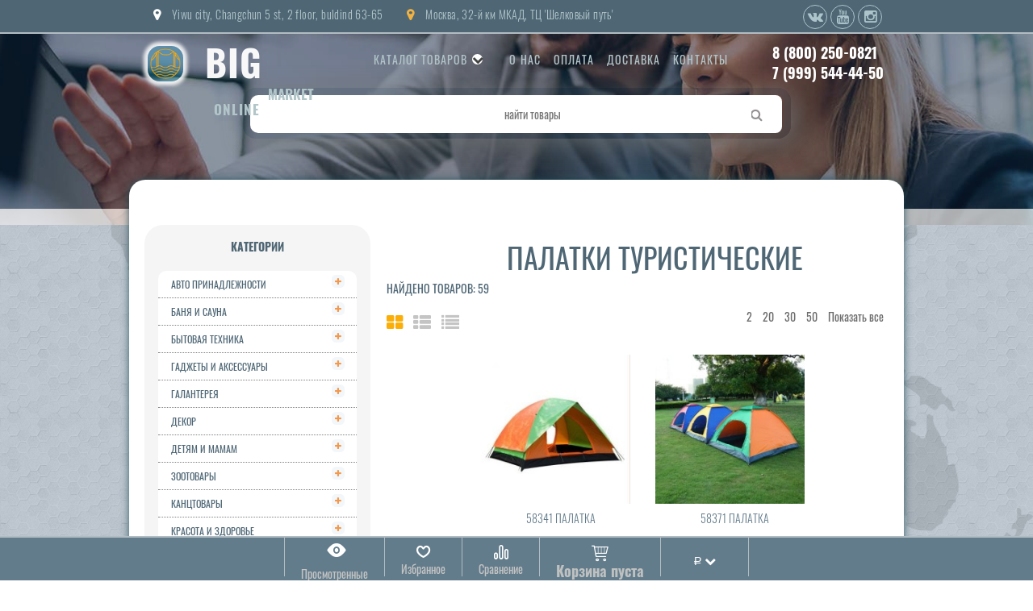

--- FILE ---
content_type: text/css
request_url: https://bigonlinemarket.com/wa-data/public/site/themes/your_shop/yourshop.min.css?2.2.0.270
body_size: 27792
content:
@font-face{
    font-family: 'Oswald';
    font-weight: 100;    
    src: url(igaponov/css/fonts/Oswald/static/Oswald-ExtraLight.ttf);
    font-display: fallback;
}
@font-face{
    font-family: 'Oswald';
    font-weight: 300;    
    src: url(igaponov/css/fonts/Oswald/static/Oswald-Light.ttf);
    font-display: fallback;
}
@font-face{
    font-family: 'Oswald';
    font-weight: 400;    
    src: url(igaponov/css/fonts/Oswald/static/Oswald-Regular.ttf);
    font-display: fallback;
}
/*@font-face{
    font-family: 'Oswald';
    font-weight: 500;    
    src: url(igaponov/css/fonts/Oswald/static/Oswald-Medium.ttf);
    font-display: block;
}
@font-face{
    font-family: 'Oswald';
    font-weight: 600;    
    src: url(igaponov/css/fonts/Oswald/static/Oswald-SemiBold.ttf);
    font-display: block;
}*/
@font-face{
    font-family: 'Oswald';
    font-weight: 700;    
    src: url(igaponov/css/fonts/Oswald/static/Oswald-Bold.ttf);
    font-display: fallback;
}
html,
body,
div,
span,
applet,
object,
iframe,
h1,
h2,
h3,
h4,
h5,
h6,
p,
blockquote,
pre,
a,
abbr,
acronym,
address,
big,
cite,
code,
del,
dfn,
em,
img,
ins,
kbd,
q,
s,
samp,
small,
strike,
strong,
sub,
sup,
tt,
var,
b,
u,
i,
center,
dl,
dt,
dd,
fieldset,
form,
label,
legend,
table,
caption,
tbody,
tfoot,
thead,
tr,
th,
td,
article,
aside,
canvas,
credentials,
embed,
figure,
figcaption,
footer,
header,
hgroup,
menu,
nav,
output,
ruby,
section,
summary,
time,
mark,
audio,
video {
	margin: 0;
	padding: 0;
	border: 0;
	font-size: 100%
}

article,
aside,
credentials,
figcaption,
figure,
footer,
header,
hgroup,
menu,
nav,
section {
	display: block
}

body {
	line-height: 1
}

html,
body {
	width: 100%;
	min-height: 100%;
	height: 100%;
	font-family: 'Oswald', sans-serif!important;
	background: #fff
}

body.dialog-open {
	overflow: hidden
}

a {
	outline: 0 none;
	text-decoration: none
}

a:focus {
	outline: none;
	outline-offset: -4px
}

a:hover {
	text-decoration: underline
}

input[type="button"]::-moz-focus-inner {
	border: 0
}

input[type="submit"]::-moz-focus-inner {
	border: 0
}

input[type="submit"] {
	cursor: pointer
}

a img {
	border: 0
}

p,
dl,
hr,
ol,
ul,
pre,
table,
address,
fieldset,
blockquote {
	margin-bottom: 20px
}

h1,
h2,
h3,
h4,
h5,
h6,
.h1,
.h2,
.h3,
.h4,
.h5,
.h6 {
	text-transform: uppercase;
	font-weight: 400
}

h1,
.h1 {
	font-size: 1.7em
}

h1 a,
.h1 a {
	text-decoration: none
}

h2,
.h2 {
	font-size: 1.5em
}

h3,
.h3 {
	font-size: 1.35em
}

h4,
.h4 {
	font-size: 1.2em
}

h5,
.h5 {
	font-size: 1.1em
}

h6 {
	font-size: 1em
}

h1,
h2,
h3,
h4,
h5,
h6,
.h1,
.h2,
.h3,
.h4,
.h5,
.h6 {
	line-height: 1.2em;
	margin-bottom: .3em
}

ul,
ol {
	padding-top: 0;
	padding-left: 30px
}

ol {
	list-style: decimal
}

input,
textarea,
select {
	margin: 0
}

input,
textarea {
	font-size: 1em;
	-webkit-border-radius: 0;
	-moz-border-radius: 0;
	border-radius: 0;
	color: #000;
	font-family: 'Oswald', sans-serif!important!important
}

input[type='text'],
textarea,
input[type='password'],
input[type='button'],
input[type='submit'],
input[type='search'] {
	-webkit-appearance: none;
	appearance: none
}

input[type="button"]:focus {
	outline: none;
	outline-offset: -2px
}

fieldset {
	border: 1px solid #bbb;
	padding: 10px;
	position: relative;
	background: #e9e9e9;
	margin-bottom: 10px
}

legend {
	font-size: 1.1em;
	padding: .4em .8em;
	background: #fff;
	border: 1px solid #bbb
}

textarea:focus,
input:focus {
	outline: 0
}

fieldset p label {
	width: 98%
}

fieldset p input[type="text"] {
	width: 98%
}

fieldset p select {
	width: 99%
}

blockquote {
	color: #555;
	padding: 20px;
	background: #f3f3f3;
	border-left: 2px solid #ccc
}

hr {
	background-color: #ccc;
	height: 1px;
	border: 0
}

p {
	line-height: 1.5
}

pre {
	margin: 0;
	padding: 0
}

table {
	border-collapse: collapse;
	font-size: 1em;
	width: 100%
}

table td,
table th {
	padding: 10px 5px;
	border: 1px solid #ddd;
	vertical-align: top
}

.small,
blockquote cite,
.hint,
blockquote,
#yourshop .yourshop-form .wa-field .wa-value p span,
.wa-subscribe-form .wa-field .wa-value p span {
	font-size: .9em
}

.subscribe-block-heading,
.header-bottom .phone,
.subscribe-block-heading,
.fly-icons .delete,
.fly-discount,
.fly-total,
.fly-form .close,
#horizontal-menu .more-block i,
.category-sidebar .heading {
	font-size: 14px
}

html,
body,
.category-sidebar .heading.small,
.news-sidebar-slider .h4 a,
ul.menu-v.dropdown.categories-tree li a {
	font-size: 12px
}

.pages-block>ul>li>a,
#horizontal-menu.resized {
	font-size: 11px
}

.pages-block .fa-chevron-down,
#horizontal-menu .badge,
.categories-tree .badge,
#horizontal-menu ul.menu-v.dropdown.appear-menu .dropdown-holder ul i,
.categories-tree .appear-menu .dropdown-holder ul i,
.categories-tree .collapsible-icon,
.mobile-categories-block .collapsible-icon,
.mobile-categories-block .br-coll-icon {
	font-size: 10px
}

.block {
	padding: 10px
}

.inline-link {
	text-decoration: none!important
}

.inline-link b {
	border-bottom: 1px dotted;
	font-weight: 400;
	position: relative;
	top: -.13em
}

.inline-link b i {
	font-style: normal;
	position: relative;
	top: .13em
}

.large {
	font-size: 1.2em
}

.highlighted {
	background: #b1bcc238;
    padding: 9px 10px;
    margin: 30px 0px;
    border-radius: 10px;
}

a.underlined {
	text-decoration: underline
}

a.underlined:hover {
	text-decoration: none
}

a.no-underline {
	text-decoration: none
}

.arial-font {
	font-family: Arial
}

.shadowed {
	-moz-box-shadow: 0 5px 15px #aaa;
	-webkit-box-shadow: 0 5px 15px #aaa;
	box-shadow: 0 5px 15px #aaa
}

.nowrap {
	white-space: nowrap
}

.clearfix:after {
	content: "";
	display: block;
	clear: both
}

.clearfix {
	zoom: 1
}

.bold {
	font-weight: 700
}

.relative {
	position: relative
}

.float-left {
	float: left
}

.float-right {
	float: right
}

.inline-block {
	display: inline-block
}

.hint {
	color: #818289
}

.hint a,
.hint:visited,
.hint a:visited {
	color: #818289
}

.gray,
.grey,
.top-fixed-menu>li>a.grey,
#top-fixed a.grey:hover {
	color: #c4c4c4
}

.highlight {
	color: #01a499
}

.align-left {
	text-align: left
}

.align-center {
	text-align: center
}

.align-justify {
	text-align: justify
}

.align-right {
	text-align: right
}

.clear-left {
	clear: left
}

.clear-right {
	clear: right
}

.clear-both {
	clear: both
}

.uppercase {
	text-transform: uppercase
}

.min-width {
	width: 1%
}

.error,
.errormsg,
input.error {
	color: red
}

input.error {
	color: red;
	border: 1px solid red
}

#user-auth-provider {
	margin: 5px 0;
	line-height: 150%
}

#user-auth-provider img {
	vertical-align: middle
}

#user-auth-provider li a {
	padding: 5px;
	color: #040404
}

#user-auth-provider.menu-h>li {
	display: inline-block;
	font-weight: 400;
	line-height: 1em;
	list-style-type: none;
	min-width: auto;
	margin: 0 10px 0 0;
	text-align: left;
	vertical-align: top
}

.wa-captcha-img {
	vertical-align: middle
}

ul.menu-v a.wa-captcha-refresh {
	display: inline-block
}

.wa-error {
	background: #fcc
}

.hidden,
.mobile-block {
	display: none
}

.no-margin {
	margin: 0
}

iframe {
	max-width: 100%
}

.margin-block {
	margin: 10px 0;
	line-height: 1.5
}

.margin-block.bottom {
	margin: 0 0 10px
}

.margin-block.semi.bottom {
	margin: 0 0 5px
}

.margin-block.top {
	margin: 10px 0 0
}

.margin-block.top.semi {
	margin: 5px 0 0
}

.margin-block.semi {
	margin: 5px 0
}

.left260px {
	margin-left: 260px
}

.right260px {
	margin-right: 260px
}

.indent25px {
	text-indent: 25px
}

.width50px,
input.width50px {
	width: 50px
}

.sidebar,
.sidebar.left200px {
	float: left;
	width: 200px
}

.sidebar.left100px {
	float: left;
	width: 100px
}

.sidebar.left150px {
	float: left;
	width: 150px
}

.sidebar.left250px {
	float: left;
	width: 250px
}

.sidebar.left240px {
	float: left;
	width: 240px
}

.sidebar.left300px {
	float: left;
	width: 300px
}

.sidebar.left350px {
	float: left;
	width: 350px
}

.sidebar.left400px {
	float: left;
	width: 400px
}

.sidebar.left450px {
	float: left;
	width: 450px
}

.sidebar.left500px {
	float: left;
	width: 500px
}

.sidebar.right200px {
	float: right;
	width: 200px
}

.sidebar.right100px {
	float: right;
	width: 100px
}

.sidebar.right150px {
	float: right;
	width: 150px
}

.sidebar.right165px {
	float: right;
	width: 165px
}

.sidebar.right250px {
	float: right;
	width: 250px
}

.sidebar.right300px {
	float: right;
	width: 300px
}

.sidebar.right350px {
	float: right;
	width: 350px
}

.sidebar.right400px {
	float: right;
	width: 400px
}

.sidebar.right450px {
	float: right;
	width: 450px
}

.content.left200px {
	margin-left: 200px
}

.content.left100px {
	margin-left: 100px
}

.content.left150px {
	margin-left: 150px
}

.content.left250px {
	margin-left: 250px
}

.content.left260px {
	margin-left: 260px
}

.content.left300px {
	margin-left: 300px
}

.content.left350px {
	margin-left: 350px
}

.content.left400px {
	margin-left: 400px
}

.content.left450px {
	margin-left: 450px
}

.content.left500px {
	margin-left: 500px
}

.content.right100px {
	margin-right: 100px
}

.content.right200px {
	margin-right: 200px
}

.content.right150px {
	margin-right: 150px
}

.content.right165px {
	margin-right: 165px
}

.content.right250px {
	margin-right: 250px
}

.content.right300px {
	margin-right: 300px
}

.content.right350px {
	margin-right: 350px
}

.content.right400px {
	margin-right: 400px
}

.content.right450px {
	margin-right: 450px
}

ul.menu-h {
	margin: 0;
	padding: 0;
	max-width: 100%
}

ul.menu-h>li {
	display: inline-block;
	text-align: left;
	vertical-align: top;
	list-style-type: none;
	font-weight: 400;
	line-height: 1em;
	margin: 0 0 0 0
}

ul.menu-h a {
	text-decoration: none;
	display: block
}

ul.menu-h>li.selected>a {
	background: #eee;
	color: #000
}

ul.menu-h>li.selected a.inline-link b {
	border-bottom: 0
}

ul.menu-h li.last {
	margin-right: 0
}

ul.menu-v {
	list-style-type: none;
	margin: 5px 0 0;
	padding: 0
}

ul.menu-v li {
	text-align: left;
	margin-bottom: 3px;
	display: block;
	line-height: 1em;
	position: relative;
	min-width: 60px
}

ul.menu-v a {
	outline: none;
	-moz-outline: none;
	font-style: normal;
	text-decoration: none;
	display: block;
	padding: 5px;
	margin: -5px
}

ul.menu-v a strong.small.highlighted {
	color: #000
}

ul.menu-v li.selected a.inline-link b {
	border-bottom: 0
}

ul.menu-v.with-icons li {
	padding: 4px 2px 4px 24px;
	margin-left: -4px
}

ul.menu-v.with-icons a {
	padding-left: 23px;
	margin-left: -23px
}

ul.menu-v.with-icons i.icon10 {
	margin-right: 5px
}

ul.menu-v.with-icons i.icon16 {
	margin-left: -20px;
	margin-right: 4px
}

ul.menu-v.collapsible {
	padding-left: 12px
}

ul.menu-v.compact li {
	padding-top: 1px;
	padding-bottom: 1px
}

ul.menu-v.compact li a {
	margin-bottom: 0;
	margin-top: 0;
	padding-bottom: 2px;
	padding-top: 2px
}

ul.menu-v.compact img.overhanging {
	margin-top: -6px;
	top: 4px;
	margin-right: 4px
}

ul.menu-v.compact i.icon10 {
	margin-top: 1px
}

ul.menu-v.compact i.icon16 {
	margin-top: -2px
}

ul.menu-v li.drag-newparent a {
	background: #eec!important
}

ul.menu-v li.drag-newposition {
	height: 2px;
	background: inherit;
	padding: 0;
	margin: -2px -10px 0 -5px
}

ul.menu-v li.drag-newposition.active {
	background: #bb8
}

ul.menu-v li.drag-newparent ul.menu-v li a {
	background: inherit!important;
	color: #03c
}

ul.menu-v.dropdown li,
ul.menu-v .dropdown li,
ul.menu-v li.dropdown {
	position: relative
}

ul.menu-v.dropdown {
	z-index: 16
}

ul.menu-v.dropdown li ul {
	display: none;
	position: absolute;
	left: 100%;
	width: 100%;
	top: -12px;
	z-index: 50;
	margin-left: 2px
}

.not-mobile ul.menu-v.dropdown li:hover ul {
	display: block
}

ul.menu-v.dropdown li a {
	padding: 10px 22px 10px 20px;
	margin-right: -15px;
	word-wrap: break-word
}

.not-mobile ul.menu-v.dropdown.disabled li:hover ul {
	display: none!important
}

.not-mobile ul.menu-v.dropdown li:hover ul ul {
	display: none
}

.not-mobile ul.menu-v.dropdown:hover ul ul {
	display: none
}

.not-mobile ul.menu-v.dropdown:hover ul li:hover ul {
	display: block
}

.not-mobile ul.menu-v.dropdown:hover ul li:hover ul ul {
	display: none
}

.not-mobile ul.menu-v.dropdown:hover ul li:hover ul li:hover ul {
	display: block
}

.not-mobile ul.menu-v.dropdown:hover ul li:hover ul li:hover ul ul {
	display: none
}

.not-mobile ul.menu-v.dropdown:hover ul li:hover ul li:hover ul li:hover ul {
	display: block
}

.not-mobile ul.menu-v.dropdown:hover ul li:hover ul li:hover ul li:hover ul ul {
	display: none
}

.not-mobile ul.menu-v.dropdown:hover ul li:hover ul li:hover ul li:hover ul li:hover ul {
	display: block
}

.not-mobile ul.menu-v.dropdown:hover ul li:hover ul li:hover ul li:hover ul li:hover ul ul {
	display: none
}

.not-mobile ul.menu-v.dropdown:hover ul li:hover ul li:hover ul li:hover ul li:hover ul li:hover ul {
	display: block
}

ul.menu-v li.top-padded {
	padding-top: 15px
}

ul.menu-v li.bottom-padded {
	padding-bottom: 15px
}

ul.menu-v li.hr {
	margin-top: 10px!important;
	border-top: 1px solid #ccc;
	padding: 0
}

ul.menu-v li.hr:hover {
	background: inherit!important
}

ul.menu-v li a.inline {
	display: inline;
	margin: 0;
	padding: 0;
	min-width: 0
}

ul.menu-v.with-icons.stack {
	margin: 0 0 20px
}

ul.menu-v.with-icons.stack li {
	margin: 1px 3px 5px -1px
}

ul.menu-v.with-icons.stack li a {
	padding-bottom: 7px;
	padding-left: 26px;
	padding-top: 7px
}

ul.menu-v li.gray a,
ul.menu-v li.grey a {
	color: #aaa
}

.main-wrapper {
	color: #444
}

img {
	max-width: 100%;
	height: auto
}

hr {
	margin: 20px 0
}

input.autocomplete-loader {
	background-color: #fff!important
}

.wrap {
	margin: 0 auto;
	width: 960px
}

.content>.wrap {
	background: #fff;
	padding-top: 20px
}

.content>.wrap:after {
	display: block;
	content: '';
	clear: both
}

.padded {
	padding: 10px
}

.bottom-padded,
ul.menu-h.bottom-padded {
	padding-bottom: 10px
}

.double-padded {
	padding: 20px
}

.content .wrap.no-bg {
	background: none
}

.indicator {
	background: #e8385c;
	color: #fff;
	padding: 0 6px;
	display: inline-block;
	max-height: 1.5em;
	line-height: 140%;
	vertical-align: top;
	margin-top:3px;
}

.price {
	color: #ff9900;
	font-weight: 700;
    font-size: 18px;
}

.price.colored,
.colored {
	color: #f6ae42;
}

.compare-price {
	color: #8c8c8d;
	text-decoration: line-through
}

#go-top {
	opacity: .9;
	filter: alpha(opacity=90);
	width: 40px;
	height: 40px;
	position: fixed;
	right: 50px;
	bottom: 50px;
	display: none;
	z-index: 5;
	line-height: 300%;
	text-align: center
}

#go-top a {
	color: #fff;
	display: block;
	height: 100%
}

#go-top:hover {
	opacity: 1;
	filter: alpha(opacity=100)
}

.fixed-menu #header {
	padding-top: 0px;
}

.wa-error-msg {
	display: block;
	color: #ea2444;
	margin-top: 5px
}

.status-block {
	padding: 10px 0;
	font-weight: 700
}

.footer-hook {
	padding: 0 10px
}

.mobile-sidebar {
	display: none
}

.fancybox-opened {
	z-index: 9999
}

.userpic {
	-webkit-border-radius: 50%;
	-moz-border-radius: 50%;
	border-radius: 50%;
	vertical-align: middle
}

.print-code {
	background: #f9f9f9;
	border: 1px solid #ccc;
	display: block;
	padding: 20px;
	text-align: left;
	overflow-x: auto
}

.print-code.delete {
	background: #fcc
}

.wa-auth-adapters ul {
	list-style: none;
	margin: 0;
	padding: 0
}

.wa-auth-adapters li {
	display: inline-block;
	margin: 0 10px 10px 0
}

.wa-auth-adapters li a {
	color: #444
}

.wa-auth-adapters li a img {
	vertical-align: text-top;
	margin-right: 2px
}

.dialog {
	display: none
}

.dialog-background {
	position: fixed;
	top: 0;
	left: 0;
	right: 0;
	bottom: 0;
	z-index: 300;
	display: none
}

.dialog-window {
	position: fixed;
	top: 0;
	left: 0;
	right: 0;
	z-index: 301;
	bottom: 0;
	overflow-x: hidden;
	overflow-y: auto;
	background: url(img/overlay.png) repeat
}

.fixed-menu .dialog-window {
	padding-top: 48px
}

.dialog-window .content {
	box-sizing: border-box;
	z-index: 302;
	position: relative;
	width: 430px;
	margin: 30px auto;
	background: #fff;
	padding: 12px 25px
}

.dialog-window .dialog-close {
	z-index: 999;
	position: absolute;
	width: 38px;
	height: 38px;
	background: #fff;
	color: #111;
	font-size: 20px;
	border: 1px solid #e3e4e4;
	text-decoration: none;
	right: -20px;
	top: -20px;
	text-align: center;
	line-height: 165%
}

.dialog.auth-dial h1 {
	text-align: center;
	margin-bottom: 20px
}

.dialog.auth-dial .success-signed {
	text-align: center
}

#yourshop .dialog.auth-dial .yourshop-form .wa-value.wa-submit {
	margin-left: 0
}

#yourshop .dialog.auth-dial select {
	width: 100%
}

.dialog-window .content-sidebar,
.dialog-window .content-sidebar.fb-page,
.dialog-window .content-sidebar.right,
.dialog-window .content-sidebar.fb-page.right {
	margin: 0
}

.indicator,
.stylish-form:not(#foo) input[type="radio"]+label .stylish-wrap,
.stylish-form:not(#foo) input[type="radio"]:checked+label .stylish-wrap:after,
ul.menu-h.categories-list .first>a>span,
.dialog-window .dialog-close {
	-webkit-border-radius: 50%;
	-moz-border-radius: 50%;
	border-radius: 50%
}

#yourshop .yourshop-form input[type="text"],
#yourshop .yourshop-form input[type="email"],
#yourshop .yourshop-form input[type="password"],
#yourshop .yourshop-form textarea,
#yourshop .yourshop-form select,
.wa-subscribe-form input[type="text"],
.wa-subscribe-form textarea,
.wa-subscribe-form select {
	background: #ffffff;
    padding: 0 5px;
    border: 1px solid #e2e2e2;
    border-radius: 7px;
}

#yourshop .yourshop-form input.error,
#yourshop .yourshop-form textarea.error,
#yourshop .yourshop-form select.error,
#yourshop .yourshop-form input.wa-error,
#yourshop .yourshop-form textarea.wa-error,
#yourshop .yourshop-form select.wa-error {
	border: 1px solid red
}

#yourshop .yourshop-form select,
#yourshop .yourshop-form textarea,
.wa-subscribe-form select,
.wa-subscribe-form textarea {
	padding: 5px
}

#yourshop .yourshop-form input[type="text"],
#yourshop .yourshop-form input[type="email"],
#yourshop .yourshop-form input[type="password"],
.wa-subscribe-form input[type="text"] {
	height: 29px
}

#yourshop .yourshop-form input[type="text"],
#yourshop .yourshop-form input[type="email"],
#yourshop .yourshop-form input[type="password"],
#yourshop .yourshop-form textarea {
	width: 212px
}

#yourshop .yourshop-form input[type='radio'] {
	display: inline-block;
	vertical-align: middle
}

#yourshop .yourshop-form .wa-field,
.wa-subscribe-form .wa-field {
	margin-bottom: 10px
}

#yourshop .yourshop-form .wa-field .wa-value p span,
.wa-subscribe-form .wa-field .wa-value p span {
	color: #777;
	display: block
}

#yourshop .yourshop-form .wa-field.wa-required .wa-name::after,
.wa-subscribe-form .wa-field.wa-required .wa-name::after,
#yourshop .yourshop-form .wa-required.field>span:after {
	content: '*';
	color: #f6ae42;
	margin-left: 3px
}

#yourshop .yourshop-form .wa-field::after {
	clear: both;
	content: "";
	display: block
}

#yourshop .yourshop-form .wa-name {
	float: left;
	width: 150px;
	font-weight: 500
}

#yourshop .yourshop-form .wa-value {
	margin-left: 170px
}

#yourshop .yourshop-form .wa-value label {
	margin-right: 10px
}

#yourshop .yourshop-form input[type="text"].on-focus,
#yourshop .yourshop-form input[type="email"].on-focus,
#yourshop .yourshop-form input[type="password"].on-focus,
#yourshop .yourshop-form textarea.on-focus,
#yourshop .yourshop-form select.on-focus,
#yourshop .yourshop-form input[type="text"]:focus,
#yourshop .yourshop-form input[type="email"]:focus,
#yourshop .yourshop-form input[type="password"]:focus,
#yourshop .yourshop-form textarea:focus,
#yourshop .yourshop-form select:focus,
.wa-subscribe-form input[type="text"].on-focus,
.wa-subscribe-form textarea.on-focus,
.wa-subscribe-form select.on-focus,
.wa-subscribe-form input[type="text"]:focus,
.wa-subscribe-form textarea:focus,
.wa-subscribe-form select:focus {
	background: #fefefe;
	border-width: 1px;
	border-style: solid
}

.wa-subscribe-form .wa-captcha-img {
	vertical-align: baseline
}

a.no-hover:hover,
.indicator.no-hover:hover {
	text-decoration: none
}

#top-fixed {
	height: 48px;
	z-index: 9999;
	position: relative;
}

.fixed-menu #top-fixed {
	position: fixed;
	left: 0;
	bottom: 0
}

.fixed-menu.not-limited #top-fixed {
	width: 100%;
	height: 55px;
}

.fixed-menu #top-fixed.wrap {
	left: 50%;
	margin-left: -480px
}

.top-fixed-menu {
	text-align: center;
	margin: 0;
	padding: 0;
	display: inline-block
}

.top-fixed-menu:after {
	content: '';
	display: block;
	clear: both
}

.top-fixed-menu>li {
	float: left;
	list-style: none;
	position: relative
}

.top-fixed-menu>li:last-child>a {
	border-right-width: 1px;
	border-right-style: solid
}

.top-fixed-menu>li.hidden {
	display: inline-block
}

.top-fixed-menu>li>a i.ys {
	display: block;
	margin: 0 auto;
	position: relative;
	top: 8px;
	font-size: 1.4em;
	width: 24px;
	height: 24px
}

.top-fixed-menu>li>a.grey i.ys,
.top-fixed-menu>li>a.grey:hover i.ys {
	color: #aaa
}

.top-fixed-menu>li>a i.ys-eye {
	font-size: 2em;
	top: 0
}

.top-fixed-menu>li>a i.ys-cart {
	font-size: 1.5em
}

.top-fixed-menu>li>a {
	color: #fff;
	padding: 0 20px;
	display: block;
	height: 48px;
	border-left-width: 1px;
	border-left-style: solid
}

.top-fixed-menu>li>a:hover {
	text-decoration: none
}

.top-fixed-menu>li>a:hover span.underline {
	text-decoration: underline
}

.top-fixed-menu>li>a.grey:hover,
.top-fixed-menu>li>a.grey:hover span.underline {
	text-decoration: none
}

.top-fixed-menu>li>a.grey .indicator {
	display: none
}

.top-fixed-menu>li.mobile-block>a {
	font-size: 18px;
	line-height: 250%
}

.top-fixed-menu>li>a>div {
	margin-bottom: 5px
}

.currencies {
	display: none;
	list-style: none;
	z-index: 2;
	position: absolute;
	left: 0;
	top: 48px;
	padding: 10px 0 10px
}

.currencies li {
	color: #fff;
	cursor: pointer;
	margin: 0 0 10px;
	text-align: center;
	width: 110px;
	float: none
}

.currency-block {
	position: relative;
	width: 110px
}

.top-fixed-menu>li.currency-block a {
	line-height: 400%
}

.not-mobile .currency-block:hover .currencies {
	display: block
}

#header ul.menu-h.social-icons {
	margin-top: 0;
}
.header-top {
	background: #f1f5f5
}

.header-top.resized {
	height: 42px
}

.header-top:after {
	content: '';
	display: block;
	clear: both
}

.pages-block ul {
	padding-left: 20px
}

.pages-block>ul>li>a {
	text-transform: uppercase;
	color: #83868f;
	height: 40px;
	padding: 0 10px;
	line-height: 360%
}

.pages-block a:hover,
.pages-block>ul>li>a.selected {
	color: #de1403;
	text-decoration: none
}

.pages-block>ul>li:hover {
	border-bottom-width: 2px;
	border-bottom-style: solid;
	border-bottom-color: #ee5a3f
}

.pages-block li {
	position: relative
}

.pages-block>ul>li>ul {
	display: none;
	text-align: center;
	position: absolute;
	left: 0;
	top: 35px
}

.not-mobile .pages-block>ul>li:hover>ul {
	display: block
}

.pages-block ul.dropdown li a {
	width: 150px
}

.pages-block>ul ul i {
	position: absolute;
	right: 4px;
	top: 50%;
	margin-top: -5px
}

.pages-block>ul ul {
	padding: 6px 0
}

.pages-block>ul ul ul.menu-v {
	top: -6px
}

.pages-block>ul ul.menu-v a {
	color: #fff;
	width: 150px
}

.pages-block .fa-chevron-down {
	position: relative;
	top: -2px
}

#yourshop .mobile-close {
	background: #fff;
	display: none;
	border: 1px solid #191c36;
	-webkit-border-radius: 50%;
	-moz-border-radius: 50%;
	border-radius: 50%;
	color: #040404;
	height: 20px;
	line-height: 150%;
	padding: 0;
	position: absolute;
	right: 9px;
	text-align: center;
	top: -2px;
	width: 20px
}

#horizontal-menu ul.menu-v.dropdown.appear-menu .dropdown-holder a.mobile-close {
	color: #040404
}

#yourshop.mobile .mobile-close {
	display: block
}

.more-tab .dropdown {
	left: inherit!important;
	right: 0
}

.search-button {
	width: 30px;
	height: 27px;
	color: #83868f;
	font-size: 16px;
	display: inline-block;
	text-align: center;
	margin: 0px -4px 0 0;
	position: relative;
	z-index: 1
}

.search-button:hover,
.search-button.active {
	background: #da3a2c;
	color: #fff
}

.search-button i {
	margin: 0;
	position: relative;
	top: 4px;
}

.search {
	position: relative
}

.search .text-above-search {
	margin-bottom: 10px
}

.search .text-under-search {
	margin-top: 10px
}

.search form {
	float: left;
	position: relative;
	top: 7px;
	z-index: 15
}

.search-submit {
	display: none
}

.search-input-field {
	height: 27px;
	box-sizing: border-box;
	border-width: 1px;
	padding-left: 5px;
	border-style: solid;
	border-color: #cacde0;
	width: 160px
}

.search form.hidden-search {
	position: absolute;
	top: 40px;
	left: -133px;
	display: none
}

.search form.hidden-search input.autocomplete-loader {
	background: url(img/loading16.gif) right 10px no-repeat
}

.search form.hidden-search .search-input-field {
	border-top-width: 3px;
	height: 40px;
	border-top-style: solid;
	border-top-color: #da3a2c;
	position: relative
}

.search form.hidden-search:before {
	content: '';
	right: 11px;
	top: -3px;
	width: 0;
	height: 0;
	position: absolute;
	border-left: 6px solid transparent;
	border-right: 6px solid transparent;
	border-bottom-width: 5px;
	border-bottom-style: solid;
	border-bottom-color: #da3a2c
}

.header-bottom {
	background: #fff;
	padding: 10px;
	text-align: center
}

.header-bottom:after,
.header-bottom.type-9 .column-1:after,
.header-bottom.type-10 .column-1:after {
	content: '';
	display: block;
	clear: both
}

.header-bottom .header-type>div {
	display: inline-block;
	vertical-align: top
}

.header-bottom .phone {
	font-weight: 700
}

.header-bottom .workhours {
	margin-top: 10px;
	color: #aaa
}

.header-bottom .logo {
	text-align: center
}

.header-bottom>.wrap {
	width: 950px
}

.header-mobile-type {
	display: none
}

.header-bottom.type-1 .header-bl-2 {
	float: right
}

.header-bottom.type-1 .header-bl-2.default-view {
	padding-top: 25px
}

.header-bottom.type-1 .header-bl-1 {
	float: left
}

.header-bottom.type-1 .header-bl-1,
.header-bottom.type-1 .header-bl-2,
.header-bottom.type-2 .header-bl-1,
.header-bottom.type-2 .header-bl-2 {
	width: 200px
}

.header-bottom.type-1 .logo,
.header-bottom.type-2 .logo {
	width: 530px
}

.header-bottom.type-2 .header-bl-2 {
	float: left
}

.header-bottom.type-2 .header-bl-2.default-view {
	padding-top: 25px
}

.header-bottom.type-2 .header-bl-1 {
	float: right
}

.header-bottom.type-3 .column-1,
.header-bottom.type-4 .column-1 {
	width: 200px;
	margin-right: 10px
}

.header-bottom.type-3 .logo,
.header-bottom.type-5 .logo,
.header-bottom.type-4 .logo,
.header-bottom.type-6 .logo {
	width: 730px
}

.header-bottom.type-3 .header-bl-1,
.header-bottom.type-5 .header-bl-1,
.header-bottom.type-4 .header-bl-2,
.header-bottom.type-6 .header-bl-2 {
	margin-bottom: 20px
}

.header-bottom.type-5 .column-1,
.header-bottom.type-6 .column-1 {
	width: 200px;
	margin-left: 10px
}

.header-bottom.type-9 .header-bl-1,
.header-bottom.type-10 .header-bl-2,
.header-bottom.type-7 .header-bl-1,
.header-bottom.type-8 .header-bl-2 {
	width: 450px;
	float: left
}

.header-bottom.type-9 .header-bl-2,
.header-bottom.type-10 .header-bl-1,
.header-bottom.type-7 .header-bl-2,
.header-bottom.type-8 .header-bl-1 {
	width: 450px;
	float: right
}

.header-bottom.type-9 .logo,
.header-bottom.type-10 .logo {
	margin-top: 10px;
	width: 100%
}

.header-bottom.type-7 .logo,
.header-bottom.type-8 .logo {
	margin-bottom: 10px;
	width: 100%
}

.header-bottom.type-11 .header-bl-1,
.header-bottom.type-11 .header-bl-2,
.header-bottom.type-12 .header-bl-1,
.header-bottom.type-12 .header-bl-2 {
	display: block;
	float: none;
	width: 100%
}

.header-bottom.type-11 .logo,
.header-bottom.type-12 .logo {
	margin: 10px 0
}

.header-bottom.type-7 .logo,
.header-bottom.type-8 .logo,
.header-bottom.type-9 .logo,
.header-bottom.type-10 .logo,
.header-bottom.type-11 .logo,
.header-bottom.type-12 .logo,
.header-bottom.type-7 .column-1,
.header-bottom.type-8 .column-1,
.header-bottom.type-9 .column-1,
.header-bottom.type-10 .column-1 {
	display: block
}

.header-bottom.type-11,
.header-bottom.type-12 {
	padding: 10px 0
}

.header-bottom.type-13 .header-type>div,
.header-bottom.type-14 .header-type>div {
	display: inline-block;
	width: 31%;
	vertical-align: middle
}

.header-bottom.type-13 .logo,
.header-bottom.type-14 .logo,
.header-bottom.type-15 .logo,
.header-bottom.type-16 .logo,
.header-bottom.type-19 .logo,
.header-bottom.type-20 .logo {
	text-align: left
}

.header-bottom.type-13 .header-type .header-bl-1,
.header-bottom.type-14 .header-type .header-bl-2 {
	margin: 0 20px
}

.header-bottom.type-3 .header-type>div,
.header-bottom.type-4 .header-type>div,
.header-bottom.type-5 .header-type>div,
.header-bottom.type-6 .header-type>div,
.header-bottom.with-search-block .header-type>div {
	display: table-cell;
	vertical-align: middle
}

.header-bottom.type-3 .header-type,
.header-bottom.type-4 .header-type,
.header-bottom.type-5 .header-type,
.header-bottom.type-6 .header-type,
.header-bottom.with-search-block .header-type {
	width: 100%;
	display: table;
	table-layout: fixed
}

.header-bottom.type-15 .header-type .header-bl-1,
.header-bottom.type-19 .header-type .header-bl-1,
.header-bottom.type-16 .header-type .search,
.header-bottom.type-17 .header-type .search,
.header-bottom.type-18 .header-type .search,
.header-bottom.type-20 .header-type .search,
.header-bottom.type-21 .header-type .search,
.header-bottom.type-22 .header-type .search {
	padding: 0 10px
}

.header-bottom.with-search-block .search-input-field {
	width: 100%;
	height: 40px
}

.header-bottom.with-search-block .search form {
	width: 80%;
	display: inline-block;
	float: none;
	vertical-align: top;
	margin-right: -5px;
	top: 0
}

.header-bottom.with-search-block .search input.autocomplete-loader {
	background: url(img/loading16.gif) no-repeat scroll right 10px
}

.header-bottom.with-search-block .search-button {
	width: 45px;
	height: 40px;
	font-size: 24px
}

.header-bottom.with-search-block .search-button i {
	top: 6px
}

.header-bottom.with-search-block .search-button {
	margin: 0
}

.header-bottom.type-18 .autocomplete-suggestions,
.header-bottom.type-22 .autocomplete-suggestions {
	right: inherit;
	left: 0
}

.header-bl-1,
.header-bl-2 {
	position: relative
}

.footer {
	background: #333741;
	text-align: center;
	padding: 20px 0;
	color: #dcdbdb
}

.footer .wrap:after {
	content: '';
	display: block;
	clear: both
}

.footer-pages,
.footer-info {
	width: 340px;
	box-sizing: border-box
}

.footer-pages {
	text-align: left;
	float: left;
	padding-left: 10px
}

.footer-pages.full {
	width: 510px
}

.footer-pages .column {
	display: inline-block;
	width: 145px;
	vertical-align: top;
	margin: 0 15px 10px 0
}

.footer-pages .column a {
	color: #dcdbdb
}

.footer-pages .column a:hover {
	text-decoration: underline
}

.footer-pages .column .h5 {
	color: #f0eded;
	margin-bottom: 10px
}

.footer-info {
	float: right;
	text-align: right;
	padding-right: 10px
}

.footer-info.full {
	width: 415px
}

.footer-info ul.menu-h.social-icons {
	margin-top: 0;
	margin-bottom: 10px
}

.footer-info p {
	margin: 0;
	line-height: 1.8
}

.footer .subscribe-block {
	width: 250px;
	display: inline-block;
	vertical-align: top
}

.footer .payment-block {
	margin: 5px 0
}

.footer .payment-block:after {
	content: '';
	display: block;
	clear: both
}

.footer .payment-block ul.menu-h li {
	float: right;
	margin: 0 0 10px 10px
}

.footer .counters {
	text-align: left;
	padding: 0 10px;
	margin-top: 10px
}

.footer .counters.right {
	text-align: right;
	padding: 0
}

.copyright {
	margin: 5px 0
}

.bottom-line {
	background: #272a30;
	color: #fff;
	text-align: center
}

.bottom-line p {
	margin: 0;
	padding: 20px 10px
}

.subscribe-block-heading {
	text-transform: uppercase;
	margin-bottom: 15px
}

.mini-subscribe .wa-subscribe-form input[type='text'] {
	height: inherit;
	border-width: 1px;
	border-style: solid;
	border-color: #a9a9a9;
	background: #44464b;
	color: #fff;
	padding: 10px;
	margin: 15px 0;
	-webkit-border-radius: 3px;
	-moz-border-radius: 3px;
	border-radius: 3px
}

.mini-subscribe .wa-subscribe-form input[type='text']:focus {
	background: #22252d
}

.mini-subscribe .wa-subscribe-form input[type='text'] {
	width: 225px!important;
	margin: 5px 0
}

.mini-subscribe .wa-value {
	margin: 0!important
}

.mini-subscribe .wa-subscribe-form .wa-captcha input[type="text"] {
	width: 70px!important;
	margin: 0!important
}

.mini-subscribe .wa-captcha-img {
	vertical-align: baseline
}

.mini-subscribe .wa-captcha {
	margin: 10px 0
}

.mini-subscribe div[id^='mailer'] {
	width: 250px!important;
	margin: 0 auto;
	padding: 0!important;
	min-height: inherit!important
}

.mini-subscribe .wa-after-submit {
	background: none!important;
	height: inherit!important;
	color: #26e858
}

.fly-cart {
	width: 330px;
	display: none;
	padding: 10px 0;
	text-align: left;
	right: 0;
	position: absolute;
	top: 63px;
	z-index: 20
}

.fly-content {
	max-height: 215px;
	overflow-y: auto;
	padding: 0 5px
}

.fly-content p {
	text-align: center;
	color: #fff
}

.fly-img {
	float: left;
	width: 96px;
	height: 96px;
	text-align: center
}

.fly-img img {
	max-height: 100%;
	max-width: 100%;
	height: auto
}

.fly-item {
	margin-bottom: 10px
}

.fly-item:after {
	content: '';
	display: block;
	clear: both
}

.fly-item.loading:before {
	background: url(img/loader3.gif) no-repeat;
	content: '';
	width: 54px;
	height: 55px;
	position: absolute;
	left: 0;
	top: 0;
	z-index: 9999
}

.fly-info {
	float: left;
	width: 185px;
	margin-left: 5px
}

.fly-name a,
.fly-name {
	color: #fff;
	font-weight: 700
}

.fly-quantity {
	margin-top: 10px
}

.fly-quantity i.ys {
	color: #82858b;
	font-size: 1.8em
}

.fly-quantity a:hover i.ys {
	color: #fff
}

.fly-quantity a:hover {
	text-decoration: none
}

.fly-quantity .fa-spin {
	position: relative;
	top: -5px
}

.fly-price {
	margin-top: 10px
}

.fly-icons .delete {
	color: #c3c2c2;
	font-weight: 700;
	float: right
}

.fly-icons .delete:hover {
	text-decoration: none
}

.qty {
	width: 40px;
	text-align: center;
	border: 1px solid #fff;
	margin: 0 5px
}

.f-minus,
.f-plus {
	position: relative;
	top: 5px
}

.fly-discount {
	background: #454256;
	color: #fff;
	margin-top: 10px;
	padding: 10px
}

.fly-discount:after {
	content: '';
	display: block;
	clear: both
}

.fly-total {
	margin-top: 10px;
	color: #fff;
	padding: 0 10px;
	font-weight: 700
}

.fly-total:after {
	content: '';
	display: block;
	clear: both
}

.fly-buttons {
	margin-bottom: 7px;
	margin-top: 15px;
	text-align: center
}

.fly-buttons a:hover {
	color: #fff
}

.fly-form {
	position: absolute;
	top: 48px;
	max-height: 400px;
	overflow-y: auto;
	z-index: 20;
	right: 0;
	width: 280px;
	padding: 20px 20px 10px;
	text-align: center;
	display: none
}

.s-sidebar .fly-form {
	right: inherit;
	left: 0
}

.fly-form.white-popup {
	right: inherit;
	left: 50%;
	margin-left: -140px;
	padding: 5px
}

.fly-form.white-popup>.content {
	background: #fff
}

.fly-form.white-popup img {
	max-width: 80px;
	max-height: 80px
}

.fly-form.white-popup ul.menu-h {
	padding-top: 5px
}

.fly-form.white-popup ul.menu-h>li {
	margin: 0 5px 5px 0;
	position: relative
}

.fly-form.white-popup .delete {
	color: red;
	position: absolute;
	width: 16px;
	height: 16px;
	background: #fff;
	right: 2px;
	top: 2px;
	border: 1px solid red;
	text-align: center;
	-webkit-border-radius: 50%;
	-moz-border-radius: 50%;
	border-radius: 50%
}

.fly-form.white-popup .empty-field {
	color: #040404;
	text-align: center;
	padding: 10px 0
}

.not-mobile .fly-form.white-popup .delete,
#top-fixed .fly-form.white-popup li.hidden {
	display: none
}

.not-mobile #top-fixed .fly-form.white-popup li:hover .delete {
	display: block;
	color: red
}

.fly-form.white-popup .show-all {
	display: none;
	text-align: center;
	color: #040404;
	padding: 5px 0
}

.mobile .fly-form.white-popup .show-all {
	display: block
}

.fly-form a,
.fly-form {
	color: #fff
}

.fly-form .h2 {
	color: #fff;
	margin: 0 0 20px
}

.fly-form .loader {
	position: relative;
	bottom: 5px
}

.fly-form .close {
	position: absolute;
	right: 10px;
	top: 5px;
	color: #eee
}

#top-fixed a.button:hover {
	color: #fff
}

.forgotpasswd {
	display: none
}

input[type='button'] {
	cursor: pointer
}

.button,
input[type='submit'],
input[type='button'],
.wa-button {
	border: 0 none;
	text-transform: uppercase;
	text-align: center;
	line-height: 15px;
	padding: 10px 12px
}

.button:hover,
.wa-button:hover,
input[type='submit']:hover,
input[type='button']:hover,
.button.red:hover,
.button.white:hover,
.button.orange:hover {
	background-color: #5a5a6a!important;
	color: #fff!important;
	text-decoration: none
}

input[type='submit'].disabled,
.button.disabled,
input[type='submit']:disabled,
.button:disabled,
input[type='button'].disabled,
input[type='button']:disabled,
input[type='button'].disabled:hover,
input[type='button']:disabled:hover,
input[type='submit'].disabled:hover,
.button.disabled:hover,
input[type='submit']:disabled:hover,
.button:disabled:hover {
	background-color: #f5f5f5;
	color: #888!important
}

.button.red {
	background-color: #da3a2c;
	color: #fff
}

.button.orange {
	background-color: #e55935;
	color: #fff
}

.button.grey {
	background-color: #c4c4c4;
	color: #fff
}

.button.white {
	background-color: #fff;
	border: 1px solid #e3e3e3;
	color: #444
}

.button.active,
input[type='submit'].active,
input[type='button'].active,
.cart-form input[type='submit'].active,
.cart-form input[type='submit'].active:hover,
.cart-form input[type='submit'].active:active {
	text-indent: -9999px;
	background-image: url(img/loader2.gif);
	background-position: center center;
	background-repeat: no-repeat
}

.stylish-form:not(#foo) input[type="radio"],
.stylish-form:not(#foo) input[type="checkbox"] {
	opacity: 0;
	width: 1em;
	height: 1em
}

.stylish-form:not(#foo) input[type="radio"]+label,
.stylish-form:not(#foo) input[type="checkbox"]+label {
	margin-left: -13px;
	cursor: pointer;
	position: relative;
	font-size: 14px;
    font-weight: 300;
    color: #4f6775!important;
}

.stylish-form:not(#foo) input[type="radio"]+label .stylish-wrap {
	cursor: pointer
}

.stylish-form:not(#foo) input[type="radio"]:checked+label .stylish-wrap:after {
	content: "\ea54";
	font-family: yourshop;
	font-size: 1.1em
}

.stylish-form:not(#foo) input[type="checkbox"]+label .stylish-wrap,
.stylish-form:not(#foo) input[type="radio"]+label .stylish-wrap {
	background: #fff;
	bottom: 0;
	left: 0;
	border: 1px solid #d6d7d8;
	display: inline-block;
	margin: 0 4px 0 0;
	vertical-align: middle;
	width: 1em;
	height: 1em;
	position: relative
}

.skus .stylish-form:not(#foo) input[type="checkbox"]+label .stylish-wrap,
.skus .stylish-form:not(#foo) input[type="radio"]+label .stylish-wrap {
	bottom: 0
}

.stylish-form:not(#foo) input[type="radio"]:checked+label .stylish-wrap {
	border: 0 none;
	bottom: 1px
}

.category-sidebar .stylish-form:not(#foo) input[type="checkbox"]+label .stylish-wrap,
.category-sidebar .stylish-form:not(#foo) input[type="radio"]+label .stylish-wrap {
	bottom: 1px
}

.category-sidebar .stylish-form:not(#foo) input[type="radio"]:checked+label .stylish-wrap {
	bottom: 2px
}

.checkout-options .stylish-form:not(#foo) input[type="radio"]:checked+label .stylish-wrap {
	bottom: 5px
}

.stylish-form:not(#foo) input[type="radio"]:checked+label .stylish-wrap:after,
.stylish-form:not(#foo) input[type="checkbox"]:checked+label .stylish-wrap:after {
	left: 0;
	top: 0;
	bottom: 0;
	right: 0;
	position: absolute;
	margin: auto
}

.stylish-form:not(#foo) input[type="checkbox"]:checked+label .stylish-wrap:after {
	color: #fff;
	content: "✔";
	left: .1em
}

#horizontal-menu.resized {
	height: 50px
}

#horizontal-menu {
	height: inherit
}

#horizontal-menu:after,
ul.menu-h.categories-list:after {
	content: '';
	display: block;
	clear: both
}

#horizontal-menu .home a {
	width: 50px;
	height: 50px;
	font-size: 1.8em;
	color: #fff;
	text-decoration: none;
	text-align: center;
	position: relative;
	float: left
}

#horizontal-menu .home a:after {
	content: '';
	z-index: 14;
	width: 0;
	height: 0;
	position: absolute;
	right: -13px;
	top: 0;
	border-top: 25px solid transparent;
	border-bottom: 25px solid transparent;
	border-left-width: 14px;
	border-left-style: solid
}

#horizontal-menu .home i {
	position: relative;
	top: 15px
}

#horizontal-menu div.more {
	float: right;
	padding: 0;
	margin: 0;
	line-height: 450%;
	position: relative;
	cursor: pointer;
	text-align: center;
	z-index: 3
}

#horizontal-menu div.more>ul {
	list-style: none;
	margin: 0;
	padding: 0;
	height: 50px
}

#horizontal-menu div.more>ul>li {
	padding-bottom: 10px
}

#horizontal-menu .more-block {
	width: 50px;
	height: 50px
}

#horizontal-menu .more-block i {
	color: #e1e2e9
}

#horizontal-menu div.more .dropdown {
	left: inherit;
	z-index: 3;
	right: 0;
	position: absolute;
	display: none;
	width: 300px
}

.not-mobile #horizontal-menu div.more:hover .dropdown {
	display: block
}

#horizontal-menu ul.menu-v.dropdown.vertical a {
	margin-right: 0;
	line-height: 1.2
}

#horizontal-menu ul.menu-v.dropdown.vertical i {
	right: 5px
}

#horizontal-menu ul.menu-v.dropdown.vertical>li {
	padding: 10px 0
}

#horizontal-menu ul.menu-v.dropdown.vertical li {
	width: 100%;
	position: relative
}

#horizontal-menu ul.menu-v.dropdown.vertical li ul {
	position: relative;
	left: 0!important;
	top: 0;
	margin: 10px 0 0;
	background: none;
	border-top-width: 1px;
	border-top-style: solid
}

#horizontal-menu ul.menu-v.dropdown.vertical li ul li {
	border-bottom: none;
	padding: 5px 0 10px
}

#horizontal-menu ul.menu-v.dropdown.vertical li ul li ul {
	border-top: none
}

#horizontal-menu ul.menu-v.dropdown.vertical li ul li ul a {
	padding-left: 40px
}

#horizontal-menu ul.menu-v.dropdown.vertical li ul ul a {
	padding-left: 40px
}

#horizontal-menu ul.menu-v.dropdown.vertical li ul ul ul a {
	padding-left: 50px
}

#horizontal-menu ul.menu-v.dropdown.vertical li ul ul ul ul a {
	padding-left: 60px
}

#horizontal-menu ul.menu-v.dropdown.vertical li ul li .badge {
	position: relative;
	top: 0;
	right: 0;
	padding: 1px 4px
}

#horizontal-menu ul.menu-v.dropdown.vertical li:hover ul {
	display: none
}

#horizontal-menu .dropdown li {
	border-bottom-width: 1px;
	border-bottom-style: solid;
	height: 100%;
	padding: 10px;
	width: 180px;
	margin: 0
}

#horizontal-menu .dropdown a .badge {
	right: 10px;
	top: -3px
}

#horizontal-menu .badge,
.categories-tree .badge {
	right: 2px;
	position: absolute;
	top: 2px;
	text-transform: none;
	text-align: center;
	color: #fff;
	line-height: 100%;
	padding: 3px 4px
}

ul.menu-h.categories-list {
	margin: 0;
	float: left;
	height: 50px
}

ul.menu-h.categories-list>li {
	height: 50px;
	float: left;
	z-index: 13;
    position: relative;
    padding-bottom: 10px;
    font-size: 14px;
    letter-spacing: 1.05px;
}

ul.menu-h.categories-list li a,
#horizontal-menu div.more a {
	display: block;
	height: 100%;
	position: relative;
	color: #fff;
	text-transform: uppercase
}

ul.menu-h.categories-list>li>a {
	color: #040404;
	line-height: 450%;
	border-left-width: 1px;
	border-left-style: solid;
	text-align: center;
	overflow: hidden;
	padding: 0 8px
}

ul.menu-h.categories-list>li.first>a {
	border-left: 0 none
}

ul.menu-h.categories-list>li>ul {
	display: none;
	left: 0;
	position: absolute;
	text-align: center;
	top: 50px
}

.not-mobile ul.menu-h.categories-list>li:hover>ul {
	display: block
}

ul.menu-h.categories-list>li.first>a {
	padding-left: 20px
}

ul.menu-h.categories-list .dropdown li:before {
	content: '';
	position: absolute;
	left: 0;
	top: 0;
	height: 100%;
	width: 4px;
	background: #a3aaaa
}

ul.menu-h.categories-list .dropdown li ul {
	top: 0;
	margin-top: 0
}

ul.menu-h.categories-list .dropdown a {
	line-height: 150%;
	padding-right: 30px
}

ul.menu-h.categories-list ul i,
#horizontal-menu div.more .dropdown i,
.categories-tree .dropdown-holder i {
	position: absolute;
	right: 10px;
	top: 50%;
	margin-top: -8px
}

ul.menu-h.categories-list .first>a>span {
	width: 13px;
    height: 13px;
    position: absolute;
    right: 25px;
    top: 88%;
    margin-top: -10px;
}

ul.menu-h.categories-list .first.category-list {
	width: 185px
}

ul.menu-h.categories-list .first.category-list:hover>ul {
	display: none
}

ul.menu-h.categories-list .first.category-list>a {
	padding-left: 10px;
	padding-right: 30px
}

ul.menu-h.categories-list .first.category-list>a i {
	left: 38%;
    margin-left: -5px;
    margin-top: -6px;
    position: absolute;
    top: 41%;
}

#horizontal-menu ul.menu-v.dropdown.appear-menu ul,
.categories-tree .appear-menu ul {
	display: block
}

#horizontal-menu ul.menu-v.dropdown.appear-menu .dropdown-holder,
.categories-tree .appear-menu .dropdown-holder {
	display: none;
	top: 0;
	left: 240px;
	position: absolute;
	z-index: 3;
	width: 666px
}

#horizontal-menu ul.menu-v.dropdown.vertical-menu.appear-menu ul,
#sidebar-categories .categories-tree .appear-menu ul {
	width: 100%;
	position: relative;
	left: 0;
	display: block
}

#horizontal-menu ul.menu-h.categories-list .dropdown.appear-menu .dropdown-holder li:before {
	background: none
}

#horizontal-menu .dropdown.appear-menu .dropdown-holder li,
.categories-tree .appear-menu .dropdown-holder li {
	border-bottom: 0 none;
	padding: 10px 0 0 10px
}

.dropdown-holder>ul>li {
	display: inline-block;
	vertical-align: top
}

ul.menu-v.dropdown .dropdown-holder li.selected {
	background: none
}

.not-mobile #horizontal-menu ul.menu-v.dropdown.appear-menu>li:hover .dropdown-holder {
	display: block
}

#horizontal-menu ul.menu-v.dropdown.appear-menu .dropdown-holder .category-heading a,
.categories-tree .appear-menu .dropdown-holder .category-heading a {
	color: #fff;
	text-transform: uppercase;
	display: block;
	margin-right: 0;
	padding-left: 13px;
	margin-left: 0
}

#horizontal-menu ul.menu-v.dropdown.appear-menu .dropdown-holder a,
.categories-tree .appear-menu .dropdown-holder a {
	color: #9aa2bd
}

#horizontal-menu ul.menu-v.dropdown.appear-menu .dropdown-holder ul ul a,
.appear-menu .dropdown-holder ul ul a {
	margin-left: 0;
	margin-right: 0;
	padding-left: 3px;
	position: relative
}

#horizontal-menu ul.menu-v.dropdown.appear-menu .dropdown-holder ul ul ul a:before,
.categories-tree .appear-menu .dropdown-holder ul ul ul a:before {
	border-bottom: 1px dotted;
	bottom: 0;
	content: "";
	height: 1px;
	left: 0;
	position: absolute;
	width: 100%
}

#horizontal-menu ul.menu-v.dropdown.appear-menu .dropdown-holder ul ul ul>li:last-child>a:before,
.categories-tree .appear-menu .dropdown-holder ul ul ul>li:last-child>a:before {
	border-bottom: none
}

#horizontal-menu ul.menu-v.dropdown.appear-menu .dropdown-holder li:hover,
.categories-tree .appear-menu .dropdown-holder li:hover {
	background: 0 none
}

#horizontal-menu ul.menu-v.dropdown.appear-menu .dropdown-holder ul,
.appear-menu .dropdown-holder ul {
	background: 0 none;
	margin: 0
}

#horizontal-menu ul.menu-v.dropdown.appear-menu .dropdown-holder>ul>li,
.categories-tree .appear-menu .dropdown-holder>ul>li {
	width: 218px;
	padding: 10px 0
}

#horizontal-menu ul.menu-v.dropdown.appear-menu .dropdown-holder>ul>li li,
.appear-menu .dropdown-holder>ul>li li {
	width: auto
}

#horizontal-menu ul.menu-v.dropdown.appear-menu .dropdown-holder ul i,
#horizontal-menu ul.menu-v.dropdown.appear-menu .dropdown-holder .badge,
.categories-tree .appear-menu .dropdown-holder ul i,
.categories-tree .appear-menu .dropdown-holder .badge {
	right: 0;
	z-index: 2
}

#horizontal-menu ul.menu-v.dropdown.appear-menu .dropdown-holder ul i,
.categories-tree .appear-menu .dropdown-holder ul i {
	color: #fff;
	box-sizing: border-box;
	width: 24px;
	top: 14px;
	display: inline-block;
	background-color: #323652;
	padding: 7px 8px
}

#horizontal-menu ul.menu-v.dropdown.appear-menu .dropdown-holder ul i:hover,
.categories-tree .appear-menu .dropdown-holder ul i:hover {
	background-color: #54597d
}

#horizontal-menu ul.menu-h.categories-list.plus-align-left ul.menu-v.dropdown.appear-menu .dropdown-holder ul ul a.has-child,
.categories-tree.plus-align-left .appear-menu .dropdown-holder ul ul a.has-child {
	padding-left: 28px
}

#horizontal-menu ul.menu-h.categories-list.plus-align-left ul.menu-v.dropdown.appear-menu .dropdown-holder ul ul i,
.categories-tree.plus-align-left .appear-menu .dropdown-holder ul ul i {
	left: 0
}

#horizontal-menu ul.menu-h.categories-list.plus-align-left ul.menu-v.dropdown.appear-menu .dropdown-holder .category-heading a,
.categories-tree.plus-align-left .appear-menu .dropdown-holder .category-heading a {
	margin-left: 10px;
	padding-left: 28px
}

#horizontal-menu ul.menu-h.categories-list.plus-align-left ul.menu-v.dropdown.appear-menu .dropdown-holder li.selected>.category-heading>a,
.categories-tree.plus-align-left .appear-menu .dropdown-holder li.selected>.category-heading>a {
	text-decoration: underline
}

#horizontal-menu ul.menu-h.categories-list.plus-align-left ul.menu-v.dropdown.appear-menu .dropdown-holder .category-heading a.no-margin,
.categories-tree.plus-align-left .appear-menu .dropdown-holder .category-heading a.no-margin {
	margin-left: 0;
	padding-left: 13px
}

#horizontal-menu ul.menu-h.categories-list.plus-align-left ul.menu-v.dropdown.appear-menu .dropdown-holder .category-heading i,
.categories-tree.plus-align-left .appear-menu .dropdown-holder .category-heading i {
	left: 0
}

.appear-menu .dropdown-holder .right-block {
	float: right;
	width: 214px;
	padding: 10px 10px 10px 0;
	text-align: right;
	position: relative;
	z-index: 55
}

.appear-menu .dropdown-holder .top-block,
.appear-menu .dropdown-holder .bottom-block {
	padding: 10px
}

.appear-menu .dropdown-holder .top-block:after,
.appear-menu .dropdown-holder .bottom-block:before {
	display: block;
	content: '';
	clear: both
}

.appear-menu .dropdown-holder .top-block img,
.appear-menu .dropdown-holder .bottom-block img,
.appear-menu .dropdown-holder .right-block img {
	max-width: 100%
}

ul.menu-h.categories-list .first.category-list:hover .dropdown.vertical-menu {
	display: none
}

#horizontal-menu ul.menu-v.dropdown.vertical-menu {
	width: 235px;
	left: -50px
}

#horizontal-menu ul.menu-v.dropdown.vertical-menu>li {
	padding: 10px 0;
	width: 100%;
	position: relative
}

#horizontal-menu ul.menu-v.dropdown.vertical-menu>li>a>i,
#horizontal-menu ul.menu-v.dropdown.vertical-menu>li>a>.badge {
	right: 20px
}

#horizontal-menu ul.menu-v.dropdown.vertical-menu ul {
	width: 200px
}

#horizontal-menu .brands-tab ul.menu-v.brands {
	text-align: left!important
}

#horizontal-menu .brands-tab ul.menu-v.brands>li {
	display: inline-block;
	vertical-align: top;
	position: relative
}

#horizontal-menu .brands-tab ul.menu-v.brands>li.has-image a {
	margin: 0;
	padding: 0
}

#horizontal-menu .brands-tab ul.menu-v.brands>li img {
	max-width: 184px
}

#horizontal-menu .brands-tab.col2 ul.menu-v.brands {
	width: 400px
}

#horizontal-menu .brands-tab.col2 ul.menu-v.brands.plugin {
	width: 410px
}

#horizontal-menu .brands-tab.col3 ul.menu-v.brands {
	width: 600px
}

#horizontal-menu .brands-tab.col3 ul.menu-v.brands.plugin {
	width: 610px
}

#horizontal-menu .brands-tab.col4 ul.menu-v.brands,
#horizontal-menu .brands-tab.col5 ul.menu-v.brands,
#horizontal-menu .brands-tab.col6 ul.menu-v.brands {
	width: 800px
}

#horizontal-menu .brands-tab.col4 ul.menu-v.brands.plugin,
#horizontal-menu .brands-tab.col5 ul.menu-v.brands.plugin,
#horizontal-menu .brands-tab.col6 ul.menu-v.brands.plugin {
	width: 810px
}

@media only screen and (min-width:1297px) {
	#horizontal-menu .brands-tab.col5 ul.menu-v.brands {
		width: 1002px
	}
	#horizontal-menu .brands-tab.col5 ul.menu-v.brands.plugin {
		width: 1012px
	}
	#horizontal-menu .brands-tab.col6 ul.menu-v.brands {
		width: 1202px
	}
	#horizontal-menu .brands-tab.col6 ul.menu-v.brands.plugin {
		width: 1214px
	}
	.logo-text{
	    width: 135px;
	}
	.left-logo{
	    width: 23.3% !Important;
	}
}

@media only screen and (max-width:985px) {
	#horizontal-menu .brands-tab.col4 ul.menu-v.brands,
	#horizontal-menu .brands-tab.col5 ul.menu-v.brands,
	#horizontal-menu .brands-tab.col6 ul.menu-v.brands {
		width: 600px
	}
	#horizontal-menu .brands-tab.col4 ul.menu-v.brands.plugin,
	#horizontal-menu .brands-tab.col5 ul.menu-v.brands.plugin,
	#horizontal-menu .brands-tab.col6 ul.menu-v.brands.plugin {
		width: 610px
	}
}

.content-sidebar {
	margin-left: 260px;
	padding-right: 10px;
	word-wrap: break-word;
	overflow: hidden
}

.content-sidebar.fb-page {
	margin-left: 310px
}

.content-sidebar.right {
	padding-left: 10px;
	margin-left: 0;
	margin-right: 260px
}

.content-sidebar.right.fb-page {
	margin-right: 310px
}

.content-sidebar .wa-form {
	display: table
}

.content-sidebar.without-sidebar {
	margin: 0;
	padding-left: 10px
}

.category-sidebar {
	word-wrap: break-word;
	padding: 0 10px;
	color: #040404;
	float: left;
	width: 230px
}

.category-sidebar.right {
	float: right
}

.category-sidebar {
	width: 280px;
	background: rgba(241, 241, 241, 0.73);
    border-radius: 23px;
    margin-left: 19px;
    padding: 17px;
    color: #ddd!important;
}

.category-sidebar .heading {
	color: #4f6775;
	font-weight: 700;
	text-transform: uppercase;
	position: relative;
	overflow: hidden;
	margin-bottom: 20px;
	text-align: center;
}

.category-sidebar .heading:after {
	bottom: 0;
	content: "";
	margin-left: 10px;
	position: absolute;
	width: 100%
}

.category-sidebar .tags {
	margin: 10px 0
}

.category-sidebar .tags a {
	margin-bottom: 3px;
	display: inline-block
}

.category-sidebar ul.menu-v.brands li,
.category-sidebar ul.menu-v.s-currencies li {
	display: inline-block;
	width: 48%;
	margin-bottom: 10px
}

.category-sidebar ul.menu-v.brands li a,
.category-sidebar ul.menu-v.s-currencies li a {
	color: #444
}

.sidebar-block {
	margin-bottom: 20px;
	padding: 0
}

.sidebar-block .slider-controls {
	margin: 0 0 0 10px;
	display: inline-block;
	vertical-align: sub
}

.sidebar-block .slider-controls .fa {
	font-size: 26px
}

.sidebar-block .slider-controls .slider-prev .fa::after {
	font-size: 22px;
	left: 22px;
	bottom: 3px
}

.sidebar-block #vk_groups,
.sidebar-photos-slider img {
	margin: 0 auto
}

.sidebar-photos {
	text-align: center
}

ul.menu-h.sidebar-photos>li {
	margin-right: 4px
}

.categories-tree,
ul.menu-v.dropdown.categories-tree {
	list-style: none;
	margin: 0;
	padding: 0
}

.categories-tree .h4 {
	margin: 0;
	text-align: left;
	position: relative
}

.categories-tree .accordeon-menu .collapsible-icon {
	left: inherit;
	right: 15px;
}

.categories-tree .collapsible-icon {
	background-color: #c5c4c4
}

.categories-tree .collapsible-icon,
.categories-tree.plus-align-left .accordeon-menu .collapsible-icon {
	position: absolute;
	left: 0;
	right: inherit;
	margin: 0;
	cursor: pointer;
	top: 50%;
	margin-top: -12px;
	padding: 7px 8px;
	color: #fff
}

.categories-tree .collapsible-icon:hover {
	color: #040404
}

.categories-tree ul.menu-v a,
.categories-tree .h4 a,
ul.menu-v.dropdown.categories-tree li a {
	position: relative;
	display: block;
	padding: 10px 26px 10px 16px;
	margin: 0;
	text-decoration: none;
	color: #4f6775;
}
.categories-tree .collapsible-icon, .categories-tree .appear-menu .dropdown-holder ul i, .categories-tree.plus-align-left .accordeon-menu .collapsible-icon{
    color: #f3994e!important;
}
ul.menu-v.dropdown.categories-tree.plus-align-left li a,
.categories-tree.plus-align-left ul.menu-v a,
.categories-tree.plus-align-left .h4 a {
	padding: 10px 16px 10px 26px
}

ul.menu-v.dropdown.categories-tree>li {
	border-bottom: 1px dotted #818282
}

ul.menu-v.dropdown.categories-tree>li:last-child {
	border-bottom: 0 none
}

ul.menu-v.dropdown.categories-tree .dropdown-holder a {
	padding: 7px 16px 7px 18px
}

ul.menu-v.dropdown.categories-tree .appear-menu .dropdown-holder li:hover a,
ul.menu-v.dropdown.categories-tree .appear-menu .dropdown-holder li.selected a,
ul.menu-v.dropdown.categories-tree .appear-menu .dropdown-holder li.selected,
ul.menu-v.dropdown.categories-tree .appear-menu .dropdown-holder li:hover,
ul.menu-v.dropdown.categories-tree li.selected a,
ul.menu-v.dropdown.categories-tree li.selected,
ul.menu-v.dropdown.categories-tree .accordeon-menu li:hover,
ul.menu-v.dropdown.categories-tree .accordeon-menu:hover {
	background: none
}

.categories-tree ul.menu-v li,
.categories-tree ul {
	margin: 0
}

.categories-tree ul.menu-v.l0.no-dropdown a {
	padding-left: 26px;
	text-transform: uppercase;
    font-weight: 300;
}

.categories-tree.plus-align-left ul.menu-v.l0.no-dropdown a {
	padding-left: 46px
}

.categories-tree.plus-align-left ul.menu-v.l0.no-dropdown .collapsible-icon {
	left: 18px
}

.categories-tree ul.menu-v.l1.no-dropdown a {
	padding-left: 44px
}

.categories-tree.plus-align-left ul.menu-v.l1.no-dropdown a {
	padding-left: 64px
}

.categories-tree.plus-align-left ul.menu-v.l1.no-dropdown .collapsible-icon {
	left: 36px
}

.categories-tree ul.menu-v.l2.no-dropdown a {
	padding-left: 62px
}

.categories-tree.plus-align-left ul.menu-v.l2.no-dropdown a {
	padding-left: 82px
}

.categories-tree.plus-align-left ul.menu-v.l2.no-dropdown .collapsible-icon {
	left: 54px
}

ul.menu-v.dropdown.categories-tree a:hover,
ul.menu-v.dropdown.categories-tree a.selected,
ul.menu-v.dropdown.categories-tree li:hover {
	background: #f7f8f8
}

.categories-tree .fa-chevron-right {
	position: absolute;
	right: 4px;
	top: 50%;
	margin-top: -6px;
	z-index: 5
}

.categories-tree .fa-chevron-left {
	position: absolute;
	left: 4px;
	top: 50%;
	margin-top: -6px;
	z-index: 5
}

ul.menu-v.dropdown.categories-tree,
ul.menu-v.dropdown.categories-tree li ul {
	background: #fff
}

ul.menu-v.categories-tree li {
	margin: 0
}

ul.menu-v.dropdown.categories-tree li ul {
	border: 1px solid #bebebe;
	top: -1px;
	margin: 0
}

ul.menu-v.dropdown.categories-tree li ul li:last-child>a {
	border-bottom: 0 none
}

ul.menu-v.dropdown.categories-tree li ul a {
	padding-left: 18px;
	line-height: 1.45em
}

ul.menu-v.dropdown.categories-tree li.appear-menu ul.menu-h {
	border: 0 none;
	top: 0
}

#yourshop .categories-tree .appear-menu .dropdown-holder {
	background: #fff;
	border: 1px solid #bebebe;
	z-index: 11
}

.category-sidebar.fb-page .categories-tree .appear-menu .dropdown-holder {
	width: 662px
}

.categories-tree .appear-menu .dropdown-holder .category-heading a,
.categories-tree .appear-menu .dropdown-holder a {
	color: #040404
}

ul.menu-v.dropdown.categories-tree li.appear-menu ul ul,
ul.menu-v.dropdown.categories-tree .dropdown-holder li a {
	border: 0 none
}

.category-sidebar.right .dropdown-holder {
	left: inherit;
	right: 240px
}

.category-sidebar.right.fb-page .dropdown-holder {
	right: 280px;
	left: inherit
}

.category-sidebar.fb-page .dropdown-holder {
	left: 280px
}

#sidebar-categories .badge {
	top: 1px;
	padding: 2px 3px;
	right: 0
}

#sidebar-categories .no-dropdown,
#sidebar-categories .no-dropdown ul {
	position: relative;
	left: 0;
	border: 0 none
}

#sidebar-categories ul.no-dropdown.hidden {
	display: none
}

#sidebar-categories ul.no-dropdown {
	display: block;
	z-index: 0
}

.da-arrows span i {
	color: #9aa2bd
}

.slider-custom {
	padding: 10px 0;
	position: relative
}

.slider-controls {
	text-align: center;
	margin-bottom: 10px;
	position: relative
}

.slider-controls .slider-prev {
	margin-right: 30px
}

.slider-controls .slider-prev .fa::after {
	bottom: 7px;
	content: "|";
	font-size: 26px;
	left: 25px;
	position: absolute
}

.slider-controls .slider-prev .fa:hover::after,
.slider-controls .slider-prev.slick-disabled .fa::after {
	color: #444
}

.slider-controls .fa {
	font-size: 40px
}

.slider-next .fa,
.slider-prev .fa {
	cursor: pointer
}

#yourshop .da-slide .da-link:hover {
	color: #fff
}

.da-slider {
	margin-bottom: 20px
}

.bxslider {
	visibility: hidden;
	height: 200px
}

.default-loader {
	font-size: 20px;
	position: relative;
	text-align: center;
	top: 50px
}

.main-wrapper>.content>.main-slider #da-slider {
	margin-bottom: 0
}

.hide-before-init {
	background: url(img/loading16.gif) no-repeat center center;
	height: 50px;
	overflow: hidden
}

.hide-before-init>div {
	visibility: hidden
}

.slick-initialized.hide-before-init {
	background: none;
	height: auto;
	overflow: visible
}

.slick-initialized.hide-before-init>div {
	visibility: visible
}

.slick-arrow i {
	cursor: pointer
}

#yourshop .slick-arrow.slick-disabled i {
	color: #ccc;
	cursor: default
}

.lazy-slide {
	position: absolute;
	top: 50%;
	left: 50%;
	margin-top: -16px;
	margin-left: -16px
}

.bx-wrapper .bx-viewport {
	height: auto!important
}

#yourshop .bx-wrapper .bx-pager {
	z-index: 5
}

.product-list .badge,
.product-page .badge {
	position: absolute;
	top: 0;
	right: 0;
	padding: 5px 7px;
	z-index: 1
}

.product-page .badge {
	right: -1px
}

.badge.discount-badge {
	right: inherit;
	left: 0
}

.badge,
.badge.orange {
	background-color: #ef5a3f;
	color: #fff
}

.badge.bestseller {
	background-color: #ecca11
}

.badge.low-price {
	background-color: #be4b74
}

.badge.crimson {
	background-color: #c24b75
}

.badge.yellow {
	background-color: #ebca11
}

.badge.olive {
	background-color: #c7c00b
}

.badge.lime {
	background-color: #7dab25
}

.badge.lilac {
	background-color: #a773a5
}

.badge.teal {
	background-color: #44a5ab
}

.badge.coral {
	background-color: #f58668
}

.badge.graphite {
	background-color: #2f3435
}

.badge.aubergine {
	background-color: #633362
}

.badge.blue {
	background-color: #42a9b2
}

#page {
	text-align: left
}

.page-page {
	padding-top: 10px
}

.page-page>.content {
	padding: 0 10px 30px
}

.page-page>.content:after {
	content: '';
	display: block;
	clear: both
}

.page-page .subpages {
	margin: 10px 0
}

.page-page ul.menu-h.subpages a:hover {
	text-decoration: underline
}

.page-page p {
	text-align: justify
}

.page-page .content-sidebar {
	line-height: 1.5
}

.pagination {
	list-style: none;
	margin: 0;
	padding: 0
}

.pagination li {
	display: inline-block;
	vertical-align: top;
	margin-left: 5px
}

.pagination a {
	padding: 5px 10px;
	border-width: 1px;
	border-style: solid;
	border-color: #bcbcbc;
	display: block;
	height: 100%;
	color: #444
}

.pagination a:hover,
.pagination li.selected a {
	color: #fff;
	text-decoration: none
}

.breadcrumbs {
	padding: 0 10px 10px;
	line-height: 1.5
}

.breadcrumbs a,
.breadcrumbs {
	color: #787b85
}

.breadcrumbs span {
	color: #444
}

ul.menu-h.my-nav {
	margin-top: 30px
}

ul.menu-h.my-nav li {
	width: 300px;
	margin-bottom: 10px
}

ul.menu-h.my-nav li a {
	font-weight: 500;
	text-transform: uppercase
}

ul.menu-h.my-nav>li.selected>a {
	background: none
}

ul.menu-h.my-nav li a:hover {
	text-decoration: underline
}

.my-page .content {
	padding-bottom: 100px
}

.my-page h3 {
	margin: 10px 0 5px
}

.my-page .errormsg {
	display: block
}

.my-page ul.menu-h>li {
	margin-bottom: 10px
}

.error-page {
	width: 950px;
	display: inline-block;
	border-bottom: 7px solid #94d7d7
}

.error-page .text {
	width: 400px;
	margin-left: 500px;
	margin-top: 200px;
	text-align: left
}

.error-page p {
	margin-bottom: 5px
}

#yourshop-settings {
	width: 290px;
	right: 100%;
	margin-right: 45px;
	top: 150px;
	position: fixed;
	z-index: 20
}

#yourshop-settings.open,
#yourshop-settings .settings-header {
	z-index: 2000
}

#yourshop-settings .settings-header {
	background: #f4f4f4;
	border: 1px solid #d9d9d9;
	position: relative;
	height: 40px;
	width: 330px;
	-webkit-box-shadow: 0 0 3px 0 #aaa;
	-moz-box-shadow: 0 0 3px 0 #aaa;
	box-shadow: 0 0 3px 0 #aaa
}

#yourshop-settings .settings-icon {
	position: absolute;
	right: 10px;
	top: 2px;
	font-size: 25px;
	color: #46545d
}

#yourshop-settings .settings-body {
	overflow-x: hidden;
	overflow-y: auto;
	height: 260px;
	width: 288px;
	border-right: 1px solid #d9d9d9;
	border-left: 1px solid #d9d9d9;
	background-color: #fbfafa
}

#yourshop-settings .settings-footer {
	margin-bottom: 4px;
	width: 290px;
	height: 55px;
	text-align: center;
	background-color: #525968;
	border-top: 1px solid #5c6271;
	border-bottom: 1px solid #5c6271
}

#yourshop-settings .settings-footer .cancel {
	background: none;
	border: medium none;
	color: #FFF;
	margin-right: 10px;
	text-decoration: underline
}

#yourshop-settings .settings-footer .cancel:hover {
	text-decoration: none
}

#yourshop-settings .settings-footer input {
	margin-top: 11px
}

#yourshop-settings hr {
	background: none repeat scroll 0 0 #C3C2C2;
	margin: 10px 0 0
}

#yourshop-settings .setting-block {
	padding: 10px
}

#yourshop-settings .setting-block a {
	color: #303031
}

#yourshop-settings .setting-value {
	display: none;
	margin: 10px 0
}

#yourshop-settings i {
	margin-top: 3px
}

.bounce-popup {
	color: #2e3035;
	font-size: 13px;
	padding: 15px 10px;
	position: fixed;
	opacity: 0;
	display: none;
	z-index: 9999;
	top: 0
}

.bounce-popup:after {
	content: '';
	position: absolute;
	width: 0;
	height: 0;
	top: -6px;
	left: 50%;
	margin-left: -11px;
	border-left: 12px solid transparent;
	border-right: 12px solid transparent;
	border-bottom-width: 10px;
	border-bottom-style: solid
}

.yourshop-popup-content {
	display: none
}

.yourshop-popup-link.button {
	display: inline-block;
	margin-top: 5px
}

#header .yourshop-popup-link.button {
	margin-top: 10px
}

i.icon58 {
	height: 48px;
	width: 58px;
	display: inline-block
}

i.icon58.alarm {
	background: url(img/icons58/alarm.png) no-repeat
}

i.icon58.anchor {
	background: url(img/icons58/anchor.png) no-repeat
}

i.icon58.arrows1 {
	background: url(img/icons58/arrows1.png) no-repeat
}

i.icon58.arrows2 {
	background: url(img/icons58/arrows2.png) no-repeat
}

i.icon58.arrows3 {
	background: url(img/icons58/arrows3.png) no-repeat
}

i.icon58.arrows4 {
	background: url(img/icons58/arrows4.png) no-repeat
}

i.icon58.arrows5 {
	background: url(img/icons58/arrows5.png) no-repeat
}

i.icon58.arrows6 {
	background: url(img/icons58/arrows6.png) no-repeat
}

i.icon58.bag {
	background: url(img/icons58/bag.png) no-repeat
}

i.icon58.barcode {
	background: url(img/icons58/barcode.png) no-repeat
}

i.icon58.bicycle {
	background: url(img/icons58/bicycle.png) no-repeat
}

i.icon58.box1 {
	background: url(img/icons58/box1.png) no-repeat
}

i.icon58.box2 {
	background: url(img/icons58/box2.png) no-repeat
}

i.icon58.box3 {
	background: url(img/icons58/box3.png) no-repeat
}

i.icon58.bus {
	background: url(img/icons58/bus.png) no-repeat
}

i.icon58.bus2 {
	background: url(img/icons58/bus2.png) no-repeat
}

i.icon58.calculator {
	background: url(img/icons58/calculator.png) no-repeat
}

i.icon58.calendar {
	background: url(img/icons58/calendar.png) no-repeat
}

i.icon58.camera {
	background: url(img/icons58/camera.png) no-repeat
}

i.icon58.car {
	background: url(img/icons58/car.png) no-repeat
}

i.icon58.card1 {
	background: url(img/icons58/card1.png) no-repeat
}

i.icon58.card2 {
	background: url(img/icons58/card2.png) no-repeat
}

i.icon58.card3 {
	background: url(img/icons58/card3.png) no-repeat
}

i.icon58.cart1 {
	background: url(img/icons58/cart1.png) no-repeat
}

i.icon58.cart2 {
	background: url(img/icons58/cart2.png) no-repeat
}

i.icon58.cart3 {
	background: url(img/icons58/cart3.png) no-repeat
}

i.icon58.cart4 {
	background: url(img/icons58/cart4.png) no-repeat
}

i.icon58.cart5 {
	background: url(img/icons58/cart5.png) no-repeat
}

i.icon58.cartbox1 {
	background: url(img/icons58/cartbox1.png) no-repeat
}

i.icon58.cartbox2 {
	background: url(img/icons58/cartbox2.png) no-repeat
}

i.icon58.chair {
	background: url(img/icons58/chair.png) no-repeat
}

i.icon58.chart1 {
	background: url(img/icons58/chart1.png) no-repeat
}

i.icon58.chart2 {
	background: url(img/icons58/chart2.png) no-repeat
}

i.icon58.chart3 {
	background: url(img/icons58/chart3.png) no-repeat
}

i.icon58.chart4 {
	background: url(img/icons58/chart4.png) no-repeat
}

i.icon58.chat1 {
	background: url(img/icons58/chat1.png) no-repeat
}

i.icon58.chat2 {
	background: url(img/icons58/chat2.png) no-repeat
}

i.icon58.checkmark {
	background: url(img/icons58/checkmark.png) no-repeat
}

i.icon58.city {
	background: url(img/icons58/city.png) no-repeat
}

i.icon58.clock {
	background: url(img/icons58/clock.png) no-repeat
}

i.icon58.cloud {
	background: url(img/icons58/cloud.png) no-repeat
}

i.icon58.coffee {
	background: url(img/icons58/coffee.png) no-repeat
}

i.icon58.compass {
	background: url(img/icons58/compass.png) no-repeat
}

i.icon58.crown {
	background: url(img/icons58/crown.png) no-repeat
}

i.icon58.drops {
	background: url(img/icons58/drops.png) no-repeat
}

i.icon58.exit {
	background: url(img/icons58/exit.png) no-repeat
}

i.icon58.film {
	background: url(img/icons58/film.png) no-repeat
}

i.icon58.flag {
	background: url(img/icons58/flag.png) no-repeat
}

i.icon58.flower {
	background: url(img/icons58/flower.png) no-repeat
}

i.icon58.hanger {
	background: url(img/icons58/hanger.png) no-repeat
}

i.icon58.heart {
	background: url(img/icons58/heart.png) no-repeat
}

i.icon58.home1 {
	background: url(img/icons58/home1.png) no-repeat
}

i.icon58.home2 {
	background: url(img/icons58/home2.png) no-repeat
}

i.icon58.hourglass {
	background: url(img/icons58/hourglass.png) no-repeat
}

i.icon58.key1 {
	background: url(img/icons58/key1.png) no-repeat
}

i.icon58.key2 {
	background: url(img/icons58/key2.png) no-repeat
}

i.icon58.leaf {
	background: url(img/icons58/leaf.png) no-repeat
}

i.icon58.leaves {
	background: url(img/icons58/leaves.png) no-repeat
}

i.icon58.lifebuoy {
	background: url(img/icons58/lifebuoy.png) no-repeat
}

i.icon58.lock {
	background: url(img/icons58/lock.png) no-repeat
}

i.icon58.loudspeaker {
	background: url(img/icons58/loudspeaker.png) no-repeat
}

i.icon58.mail {
	background: url(img/icons58/mail.png) no-repeat
}

i.icon58.man {
	background: url(img/icons58/man.png) no-repeat
}

i.icon58.mark {
	background: url(img/icons58/mark.png) no-repeat
}

i.icon58.money1 {
	background: url(img/icons58/money1.png) no-repeat
}

i.icon58.money2 {
	background: url(img/icons58/money2.png) no-repeat
}

i.icon58.money3 {
	background: url(img/icons58/money3.png) no-repeat
}

i.icon58.money4 {
	background: url(img/icons58/money4.png) no-repeat
}

i.icon58.money5 {
	background: url(img/icons58/money5.png) no-repeat
}

i.icon58.money6 {
	background: url(img/icons58/money6.png) no-repeat
}

i.icon58.palm1 {
	background: url(img/icons58/palm1.png) no-repeat
}

i.icon58.palm2 {
	background: url(img/icons58/palm2.png) no-repeat
}

i.icon58.palm3 {
	background: url(img/icons58/palm3.png) no-repeat
}

i.icon58.palm4 {
	background: url(img/icons58/palm4.png) no-repeat
}

i.icon58.palm5 {
	background: url(img/icons58/palm5.png) no-repeat
}

i.icon58.paper {
	background: url(img/icons58/paper.png) no-repeat
}

i.icon58.paperclip {
	background: url(img/icons58/paperclip.png) no-repeat
}

i.icon58.paw {
	background: url(img/icons58/paw.png) no-repeat
}

i.icon58.pen {
	background: url(img/icons58/pen.png) no-repeat
}

i.icon58.pensil {
	background: url(img/icons58/pensil.png) no-repeat
}

i.icon58.phone {
	background: url(img/icons58/phone.png) no-repeat
}

i.icon58.phone2 {
	background: url(img/icons58/phone2.png) no-repeat
}

i.icon58.piggy1 {
	background: url(img/icons58/piggy1.png) no-repeat
}

i.icon58.piggy2 {
	background: url(img/icons58/piggy2.png) no-repeat
}

i.icon58.pin {
	background: url(img/icons58/pin.png) no-repeat
}

i.icon58.plane1 {
	background: url(img/icons58/plane1.png) no-repeat
}

i.icon58.plane2 {
	background: url(img/icons58/plane2.png) no-repeat
}

i.icon58.planet {
	background: url(img/icons58/planet.png) no-repeat
}

i.icon58.plant {
	background: url(img/icons58/plant.png) no-repeat
}

i.icon58.present {
	background: url(img/icons58/present.png) no-repeat
}

i.icon58.puzzle {
	background: url(img/icons58/puzzle.png) no-repeat
}

i.icon58.recycling {
	background: url(img/icons58/recycling.png) no-repeat
}

i.icon58.sale {
	background: url(img/icons58/sale.png) no-repeat
}

i.icon58.scales {
	background: url(img/icons58/scales.png) no-repeat
}

i.icon58.scissors {
	background: url(img/icons58/scissors.png) no-repeat
}

i.icon58.search {
	background: url(img/icons58/search.png) no-repeat
}

i.icon58.settings1 {
	background: url(img/icons58/settings1.png) no-repeat
}

i.icon58.settings2 {
	background: url(img/icons58/settings2.png) no-repeat
}

i.icon58.shield {
	background: url(img/icons58/shield.png) no-repeat
}

i.icon58.shop {
	background: url(img/icons58/shop.png) no-repeat
}

i.icon58.speedometer {
	background: url(img/icons58/speedometer.png) no-repeat
}

i.icon58.star {
	background: url(img/icons58/star.png) no-repeat
}

i.icon58.suitcase1 {
	background: url(img/icons58/suitcase1.png) no-repeat
}

i.icon58.suitcase2 {
	background: url(img/icons58/suitcase2.png) no-repeat
}

i.icon58.suitcase3 {
	background: url(img/icons58/suitcase3.png) no-repeat
}

i.icon58.suitcase4 {
	background: url(img/icons58/suitcase4.png) no-repeat
}

i.icon58.sun1 {
	background: url(img/icons58/sun1.png) no-repeat
}

i.icon58.sun2 {
	background: url(img/icons58/sun2.png) no-repeat
}

i.icon58.t-shirt {
	background: url(img/icons58/t-shirt.png) no-repeat
}

i.icon58.tag1 {
	background: url(img/icons58/tag1.png) no-repeat
}

i.icon58.tag2 {
	background: url(img/icons58/tag2.png) no-repeat
}

i.icon58.talk {
	background: url(img/icons58/talk.png) no-repeat
}

i.icon58.tool {
	background: url(img/icons58/tool.png) no-repeat
}

i.icon58.tools {
	background: url(img/icons58/tools.png) no-repeat
}

i.icon58.tree {
	background: url(img/icons58/tree.png) no-repeat
}

i.icon58.umbrella {
	background: url(img/icons58/umbrella.png) no-repeat
}

i.icon58.user1 {
	background: url(img/icons58/user1.png) no-repeat
}

i.icon58.user2 {
	background: url(img/icons58/user2.png) no-repeat
}

i.icon58.wallet1 {
	background: url(img/icons58/wallet1.png) no-repeat
}

i.icon58.wallet2 {
	background: url(img/icons58/wallet2.png) no-repeat
}

i.icon58.woman {
	background: url(img/icons58/woman.png) no-repeat
}

i.icon58.yin-yang {
	background: url(img/icons58/yin-yang.png) no-repeat
}

i.icon58.zoom {
	background: url(img/icons58/zoom.png) no-repeat
}

ul.menu-h.social-icons {
	margin-top: 10px;
	font-size: 18px
}

ul.menu-h.social-icons li {
	margin: 0 0 5px;
	width: 32px;
	height: 32px;
	text-align: center;
	line-height: 170%;
	border-width: 1px;
	border-style: solid;
	-webkit-border-radius: 50%;
	-moz-border-radius: 50%;
	border-radius: 50%
}

ul.menu-h.social-icons li a:hover .fa,
ul.menu-h.social-icons li a:hover .ys {
	color: #fff
}

.social_fb,
.social_mail {
	border-color: #4860a4
}

.social_fb:hover,
.social_mail:hover {
	background: #4860a4
}

.social_fb .fa,
.social_mail .ys {
	color: #4860a4
}

.social_vk {
	border-color: #4b73aa
}

.social_vk:hover {
	background: #4b73aa
}

.social_vk .fa {
	color: #4b73aa
}

.social_tw {
	border-color: #25c0dc
}

.social_tw:hover {
	background: #25c0dc
}

.social_tw .fa {
	color: #25c0dc
}

.social_google,
.social_youtube,
.social_ya,
.social_pint {
	border-color: #db3b3b
}

.social_google:hover,
.social_youtube:hover,
.social_ya:hover,
.social_pint:hover {
	background: #db3b3b
}

.social_google .fa,
.social_youtube .fa,
.social_ya .ys,
.social_pint .fa {
	color: #db3b3b
}

.social_lj {
	border-color: #446ba4
}

.social_lj:hover {
	background: #446ba4
}

.social_lj .ys {
	color: #446ba4
}

.social_odn {
	border-color: #e98106
}

.social_odn:hover {
	background: #e98106
}

.social_odn .ys {
	color: #e98106
}

.social_instagram {
	border-color: #905225
}

.social_instagram:hover {
	background: #905225
}

.social_instagram .fa {
	color: #905225
}

.fa-facebook:hover {
	background: #4860a4
}

.fa-rss:hover {
	color: #f29501
}

.fa-vk:hover {
	color: #526991
}

.fa-skype:hover {
	background: #4b73aa
}

.fa-google-plus:hover,
.fa-pinterest-p:hover,
.fa-youtube:hover {
	background: #db3b3b
}

.fa-instagram:hover {
	color: #ae8265
}

.fa-twitter:hover {
	background: #25c0dc
}

i.ys.ys-mail {
	font-size: 1.1em
}

i.ys.ys-lj,
i.ys.ys-odnokl,
i.ys.ys-mail,
i.ys.ys-yandex {
	position: relative;
	top: 2px
}

i.icon10 {
	background-repeat: no-repeat;
	background-image: url(img/igaponov-icons10.png);
	height: 10px;
	width: 10px;
	display: inline-block;
	text-indent: -9999px;
	text-decoration: none!important
}

* i.icon10 {
	text-decoration: none!important;
	vertical-align: top;
	margin: 0
}

.icon10.star {
	background-position: -26px -2px
}

.icon10.star-empty {
	background-position: -2px -2px
}

.icon10.star-half {
	background-position: -14px -2px
}

.icon10.star-hover {
	background-position: -38px -2px
}

i.icon16 {
	background-repeat: no-repeat;
	background-image: url(img/igaponov-icons16.png);
	height: 16px;
	width: 16px;
	display: inline-block;
	text-indent: -9999px;
	text-decoration: none!important
}

* i.icon16 {
	text-decoration: none!important;
	vertical-align: top;
	margin: 0
}

i.icon16.loading {
	background-image: url(img/loading16.gif)
}

i.icon16.loading2 {
	background-image: url(img/loader2.gif)
}

i.icon16.loading3 {
	background-image: url(img/loader3.gif);
	width: 54px;
	height: 55px
}

i.icon16.star,
i.icon16.star-hover {
	background-position: -38px -2px
}

i.icon16.star-empty {
	background-position: -2px -2px
}

i.icon16.star-half {
	background-position: -20px -2px
}

i.browser-icon {
	background-image: url(img/browsers.jpg);
	background-repeat: no-repeat;
	height: 50px;
	width: 50px;
	display: inline-block;
	text-decoration: none!important
}

* i.browser-icon {
	text-decoration: none!important;
	vertical-align: top;
	margin: 0
}

.browser-icon.ie {
	background-position: 0 0
}

.browser-icon.chrome {
	background-position: -52px 0
}

.browser-icon.safari {
	background-position: -104px 0
}

.browser-icon.opera {
	background-position: -156px 0
}

.browser-icon.firefox {
	background-position: -208px 0
}

i.payment-icon {
	background-image: url(img/payment-icons.png);
	background-repeat: no-repeat;
	height: 32px;
	width: 48px;
	display: inline-block;
	text-decoration: none!important
}

* i.payment-icon {
	text-decoration: none!important;
	vertical-align: top;
	margin: 0
}

i.payment-icon.qiwi {
	background-position: -2px -2px
}

i.payment-icon.rbk-money {
	background-position: -52px -2px
}

i.payment-icon.robokassa {
	background-position: -102px -2px
}

i.payment-icon.privat-bank {
	background-position: -152px -2px
}

i.payment-icon.sberbank {
	background-position: -202px -2px
}

i.payment-icon.skrill-moneybookers {
	background-position: -252px -2px
}

i.payment-icon.telemoney {
	background-position: -302px -2px
}

i.payment-icon.unistream {
	background-position: -352px -2px
}

i.payment-icon.visa {
	background-position: -402px -2px
}

i.payment-icon.webmoney {
	background-position: -452px -2px
}

i.payment-icon.western-union {
	background-position: -2px -36px
}

i.payment-icon.yandex-money {
	background-position: -52px -36px
}

i.payment-icon.alfabank {
	background-position: -102px -36px
}

i.payment-icon.american-express {
	background-position: -152px -36px
}

i.payment-icon.assist {
	background-position: -202px -36px
}

i.payment-icon.payu {
	background-position: -252px -36px
}

i.payment-icon.cirrus {
	background-position: -302px -36px
}

i.payment-icon.contact {
	background-position: -352px -36px
}

i.payment-icon.diners-club {
	background-position: -402px -36px
}

i.payment-icon.elecsnet {
	background-position: -452px -36px
}

i.payment-icon.intellectmoney {
	background-position: -2px -70px
}

i.payment-icon.jcb {
	background-position: -52px -70px
}

i.payment-icon.maestro {
	background-position: -102px -70px
}

i.payment-icon.mail-money {
	background-position: -152px -70px
}

i.payment-icon.mastercard {
	background-position: -202px -70px
}

i.payment-icon.migom {
	background-position: -252px -70px
}

i.payment-icon.moneymail {
	background-position: -302px -70px
}

i.payment-icon.mts-bank {
	background-position: -352px -70px
}

i.payment-icon.paypal {
	background-position: -402px -70px
}

i.payment-icon.chronopay {
	background-position: -452px -70px
}

.yourshop-footer-popup {
	min-height: 50px;
	max-width: 90%;
	color: #fff;
	display: none;
	overflow-x: hidden;
	overflow-y: auto;
	max-height: 400px;
	text-align: center;
	z-index: 2000;
	position: fixed;
	bottom: -100%;
	right: 10px;
	width: 250px;
	padding: 30px 20px 20px;
	line-height: 1.5
}

.yourshop-footer-popup .close {
	text-decoration: none;
	position: absolute;
	top: 0;
	right: 10px;
	font-size: 22px;
	color: #c3c2c2
}

.yourshop-footer-popup .close:hover {
	color: #fff
}

.s-schedule-wrapper {
	margin-top: 10px;
	position: relative
}

.s-schedule-wrapper.is-open .hidden {
	display: block
}

.s-schedule-wrapper.is-open .fa-chevron-down:before {
	content: "\f077"
}

.s-label {
	border-bottom: 1px dotted #444
}

.s-label:hover {
	border-bottom: none;
	cursor: pointer
}

.s-days-wrapper {
	text-align: left;
	position: absolute;
	width: 250px;
	background: #fff;
	padding: 10px;
	-webkit-box-sizing: border-box;
	-moz-box-sizing: border-box;
	box-sizing: border-box;
	border-width: 1px;
	border-style: solid;
	border-color: #cacde0;
	border-top-color: #ffdd74;
	border-top-width: 3px;
	top: 20px;
	border-top-style: solid;
	right: 0;
	z-index: 20
}

.header-mobile-type .s-days-wrapper {
	left: 50%;
	right: inherit;
	margin-left: -125px
}

.s-schedule-wrapper .s-days-wrapper .s-day-wrapper .s-date {
	display: inline-block;
	vertical-align: top;
	margin-right: 20px;
	color: #888;
	width: 100px;
	line-height: 1.5
}

.s-schedule-wrapper .s-days-wrapper .s-day-wrapper .s-value {
	display: inline-block;
	vertical-align: top;
	line-height: 1.5
}

.s-schedule-wrapper .s-days-wrapper .s-day-wrapper:first-child {
	margin-top: 0
}

.s-schedule-wrapper .s-days-wrapper .s-day-wrapper {
	margin-top: 5px
}

.s-schedule-wrapper .s-days-wrapper .s-day-wrapper .s-value .s-text {
	color: #aaa
}

.s-schedule-wrapper .s-days-wrapper .s-day-wrapper .s-value .s-time {
	color: #000
}

.s-schedule-wrapper .s-close-icon {
	position: absolute;
	top: 0;
	right: 0;
	font-size: 16px;
	color: #c3c2c2;
	padding: 5px;
	cursor: pointer
}

.mobile-menu {
	color: #b2c5c9!important;
	display: block;
	font-size: 20px;
	height: 50px;
	margin-top:-3px;
	line-height: 250%;
	text-align: center;
	text-transform:lowercase;
}

.mobile-menu:hover,
.mobile-menu.selected {
	color: #fff;
	text-decoration: none
}

.mobile-categories-block {
	background: #fff;
	display: none;
	padding: 10px
}

.mobile-categories-block .collapsible-icon,
.mobile-categories-block .br-coll-icon {
	background: #c5c4c4;
	color: #fff;
	cursor: pointer;
	right: 8px;
	margin: -12px 0 0;
	padding: 7px 8px;
	position: absolute;
	top: 50%
}

.mobile-categories-block ul.menu-v ul {
	padding-left: 25px;
	margin-top: 7px
}

.mobile-categories-block>ul {
	padding: 10px 0 5px;
	border-bottom-width: 1px;
	border-bottom-style: solid;
	border-bottom-color: #ccc
}

.mobile-categories-block ul.menu-v a:hover,
.mobile-categories-block ul.menu-v li.selected>a {
	color: #fff
}

.mobile-categories-block>ul:last-child {
	border-bottom: 0 none
}

.mobile-categories-block ul.menu-v a {
	color: #040404;
	padding: 8px 45px 8px 8px;
	position: relative;
}

.mobile-categories-block ul.menu-v li {
	margin-bottom: 10px
}

.mobile-categories-block.show,
.mobile-categories-block .brands {
	display: none
}

.mobile-categories-block .brands.show {
	display: block
}

.mobile-categories-block .badge {
	position: absolute;
	top: 0;
	font-size: .8em;
	padding: 1px 3px
}
.ten-phones a{
    color:#fff !important;
    cursor:default: !important;
    text-decoration:none !important;
}
.colored.phone a{
    color:#fff !important;
    cursor:default: !important;
    text-decoration:none !important;
}
@media only screen and (min-width:1400px){
    .wrap.category-content{
        width:1400px;
    }
    .product-list.has-thumbs-slider{
        margin-left: 30px!important;
    }
    .product-list .product-item{
        width: 220px;
    }
}
@media only screen and (min-width:1297px) {
	.wrap {
		width: 1280px
	}
	.header-bottom>.wrap {
		width: 1270px
	}
	.header-bottom.type-1 .header-bl-1,
	.header-bottom.type-1 .header-bl-2,
	.header-bottom.type-2 .header-bl-1,
	.header-bottom.type-2 .header-bl-2,
	.header-bottom.type-3 .column-1,
	.header-bottom.type-4 .column-1,
	.header-bottom.type-5 .column-1,
	.header-bottom.type-6 .column-1 {
		width: 250px
	}
	.header-bottom.type-1 .logo,
	.header-bottom.type-2 .logo {
		width: 735px
	}
	.header-bottom.type-3 .logo,
	.header-bottom.type-5 .logo,
	.header-bottom.type-4 .logo,
	.header-bottom.type-6 .logo {
		width: 1000px
	}
	.header-bottom.type-9 .header-bl-1,
	.header-bottom.type-9 .header-bl-2,
	.header-bottom.type-10 .header-bl-1,
	.header-bottom.type-10 .header-bl-2,
	.header-bottom.type-7 .header-bl-1,
	.header-bottom.type-7 .header-bl-2,
	.header-bottom.type-8 .header-bl-1 .header-bottom.type-8 .header-bl-2 {
		width: 620px
	}
	.header-bottom.type-13 .header-type>div,
	.header-bottom.type-14 .header-type>div {
		width: 32%
	}
	#horizontal-menu ul.menu-v.dropdown.appear-menu .dropdown-holder,
	.categories-tree .appear-menu .dropdown-holder {
		width: 885px
	}
	.footer-pages,
	.footer-info {
		width: 505px
	}
	.footer-pages.full {
		width: 675px
	}
	.footer-info.full {
		width: 570px
	}
	.fixed-menu #top-fixed.wrap {
		margin-left: -640px
	}
}

@media only screen and (max-width:985px) {
	.wrap {
		width: 740px
	}
	.header-bottom>.wrap {
		width: 730px
	}
	.top-fixed-menu>li>a {
		padding: 0 8px
	}
	#cart>a {
		border-right-width: 1px;
		border-right-style: solid
	}
	.top-fixed-menu>li.mobile-block>a {
		padding: 0 15px
	}
	.footer .subscribe-block {
		display: block;
		width: 100%;
		text-align: center;
		margin-top: 10px
	}
	.footer .subscribe-block .inputs {
		display: none;
		margin-bottom: 10px
	}
	.footer .payment-block ul.menu-h {
		display: inline-block
	}
	.subscribe-block-heading {
		cursor: pointer;
		border-bottom: 1px dotted;
		display: inline-block;
		margin-bottom: 10px
	}
	.subscribe-block-heading:hover {
		border-bottom: 0 none
	}
	.footer-pages,
	.footer-info,
	.footer-pages.full,
	.footer-info.full {
		float: none;
		width: 100%;
		padding: 0 10px;
		text-align: center
	}
	.footer .payment-block ul.menu-h li {
		float: left;
		margin: 0 10px 10px 0
	}
	.mobile-block.s-sidebar,
	.category-sidebar .mobile-sidebar {
		display: block
	}
	#horizontal-menu ul.menu-v.dropdown.appear-menu .dropdown-holder {
		width: 495px
	}
	#yourshop .product-list.has-thumbs-slider .product-item {
		margin-right: 9px
	}
	.header-bottom.type-1 .header-bl-1,
	.header-bottom.type-1 .header-bl-2,
	.header-bottom.type-2 .header-bl-1,
	.header-bottom.type-2 .header-bl-2,
	.header-bottom.type-3 .column-1,
	.header-bottom.type-4 .column-1,
	.header-bottom.type-5 .column-1,
	.header-bottom.type-6 .column-1 {
		width: 170px
	}
	.header-bottom.type-1 .logo,
	.header-bottom.type-2 .logo {
		width: 375px
	}
	.header-bottom.type-3 .logo,
	.header-bottom.type-5 .logo,
	.header-bottom.type-4 .logo,
	.header-bottom.type-6 .logo {
		width: 540px
	}
	.header-bottom.type-9 .header-bl-1,
	.header-bottom.type-10 .header-bl-2,
	.header-bottom.type-7 .header-bl-1,
	.header-bottom.type-8 .header-bl-2,
	.header-bottom.type-9 .header-bl-2,
	.header-bottom.type-10 .header-bl-1,
	.header-bottom.type-7 .header-bl-2,
	.header-bottom.type-8 .header-bl-1 {
		width: 340px
	}
	.footer .counters.right,
	.footer .counters {
		text-align: center
	}
	.category-sidebar,
	.has-mobile-sidebar .sidebar {
		top: 0;
		position: fixed;
		left: -250px;
		z-index: 2001;
		bottom: 0;
		padding: 10px!important
	}
	#sidebar-cat-content {
		position: absolute;
		left: 0;
		top: 48px;
		width: 230px;
		overflow-y: auto;
		bottom: 0;
		padding: 10px
	}
	.fb-page #sidebar-cat-content {
		width: 295px
	}
	.category-sidebar.fb-page {
		left: -315px
	}
	.dialog-open .category-sidebar,
	.dialog-open .has-mobile-sidebar .sidebar,
	.category-sidebar .default-sidebar,
	.hide-in-mobile {
		display: none
	}
	.has-mobile-sidebar .sidebar .heading,
	.has-mobile-sidebar .sidebar a,
	.has-mobile-sidebar .sidebar,
	.has-mobile-sidebar .sidebar .slider-controls .slider-prev .fa:hover::after,
	#yourshop .category-sidebar .heading,
	#yourshop .category-sidebar ul.menu-v.brands li a,
	#yourshop .category-sidebar a,
	#yourshop .category-sidebar,
	#yourshop .filter-block>a,
	#yourshop .categories-tree ul.menu-v a,
	#yourshop .categories-tree .h4 a,
	#yourshop ul.menu-v.dropdown.categories-tree li a,
	#yourshop .category-sidebar .slider-controls .slider-prev .fa:hover::after {
		color: #fff
	}
	#yourshop .price-filter,
	#yourshop .filter-block,
	#yourshop ul.menu-v.dropdown.categories-tree,
	#yourshop ul.menu-v.dropdown.categories-tree li ul,
	#yourshop .categories-tree a:hover,
	#yourshop .categories-tree a.selected,
	#yourshop ul.menu-v.dropdown.categories-tree li:hover,
	#yourshop ul.menu-v.dropdown.categories-tree li.selected {
		background: none
	}
	#yourshop .categories-tree .collapsible-icon {
		background-color: #323652
	}
	#sidebar-categories .dropdown-menu ul {
		position: relative;
		left: 0!important;
		border: 0 none;
		display: none
	}
	#sidebar-categories .dropdown-menu ul.show {
		display: block
	}
	#sidebar-categories .dropdown-menu ul a {
		padding-left: 46px
	}
	#sidebar-categories .dropdown-menu ul .collapsible-icon {
		left: 18px
	}
	#sidebar-categories .dropdown-menu ul ul.menu-v.l1 a {
		padding-left: 64px
	}
	#sidebar-categories .dropdown-menu ul ul.menu-v.l1 .collapsible-icon {
		left: 36px
	}
	#sidebar-categories .dropdown-menu ul ul.menu-v.l2 a {
		padding-left: 82px
	}
	#sidebar-categories .dropdown-menu ul ul.menu-v.l2 .collapsible-icon {
		left: 54px
	}
	.content-sidebar,
	.page-page .content-sidebar.right,
	.page-page .content-sidebar.fb-page,
	.page-page .content-sidebar.fb-page.right {
		padding: 0
	}
	.error-page {
		width: inherit
	}
	.error-page .text {
		margin-left: 0;
		width: inherit
	}
	.category-sidebar.fb-page {
		width: 295px
	}
	.content-sidebar,
	.content-sidebar.fb-page,
	.content-sidebar.right,
	.content-sidebar.fb-page.right {
		margin-left: 0;
		margin-right: 0;
		padding: 0
	}
	.content-sidebar,
	.content-sidebar.right {
		padding: 0 10px
	}
	.fixed-menu #top-fixed.wrap {
		margin-left: -370px
	}
}

@media only screen and (max-width:760px) {
	.wrap,
	.header-bottom>.wrap {
		width: 100%
	}
	#yourshop .yourshop-form .wa-name,
	#yourshop .yourshop-form select,
	#yourshop .yourshop-form input[type="text"],
	#yourshop .yourshop-form input[type="email"],
	#yourshop .yourshop-form input[type="password"],
	#yourshop .yourshop-form textarea {
		width: 98%
	}
	#yourshop .yourshop-form .wa-field .wa-value textarea {
		min-width: 280px
	}
	.about-block .left-block .image {
		margin-left: 10px
	}
	.mobile-block,
	.mobile-categories-block.show,
	.header-mobile-type,
	.header-mobile-type .logo {
		display: block
	}
	.auth-block,
	.currency-block,
	.categories-block,
	.top-fixed-menu>li.hidden,
	.pages-block ul.menu-h ul.menu-v .fa,
	.header-top .search {
		display: none
	}
	.header-type,
	#yourshop-settings {
		display: none!important
	}
	#go-top {
		right: 20px;
		bottom: 20px
	}
	.pages-block ul.menu-h ul.menu-v ul {
		display: none!important
	}
	.pages-block ul>li {
		border-bottom: 2px solid transparent
	}
	.fly-form {
		right: -140px
	}
	#yourshop .yourshop-form .wa-field {
		margin: 0 0 20px
	}
	#yourshop .yourshop-form .wa-name {
		margin: 0 0 5px
	}
	#yourshop .yourshop-form select,
	#yourshop .yourshop-form textarea {
		padding: 5px 0
	}
	#yourshop .yourshop-form .wa-name {
		float: none
	}
	.page-page .content.right200px {
		margin-right: 0
	}
	.page-page .content.left200px,
	#yourshop .yourshop-form .wa-value,
	.pagination li {
		margin-left: 0
	}
	.page-page #page,
	#yourshop .yourshop-form input[type="text"],
	#yourshop .yourshop-form input[type="password"],
	#yourshop .yourshop-form input[type="email"] {
		padding: 0
	}
	#page {
		padding: 10px
	}
	.pagination {
		margin: 10px 0
	}
	.pagination li {
		margin-right: 5px
	}
	.error-page .float-left {
		float: none
	}
	.error-page .text {
		text-align: center;
		margin-top: 0
	}
	.header-mobile-type .header-bl-1,
	.header-mobile-type .header-bl-2 {
		display: block;
		float: none;
		width: 100%!important
	}
	.header-mobile-type .logo {
		margin: 10px 0;
		width: 100%!important;
		text-align: center!important
	}
	#yourshop .mobile-align-left {
		text-align: left
	}
	#yourshop .mobile-align-right {
		text-align: right
	}
	#yourshop .mobile-align-center {
		text-align: center
	}
	#yourshop .mobile-align-justify {
		text-align: justify
	}
	.fixed-menu #top-fixed.wrap {
		left: 0;
		margin-left: 0
	}
	ul.menu-h.social-icons li {
		margin-left: 5px;
		margin-right: 5px
	}
	.footer ul.menu-v li {
		margin-bottom: 15px
	}
	.breadcrumbs a {
		padding: 0 5px
	}
	#header>.mobile-block {
		background: #fff
	}
	#header .mobile-block .search {
		display: table;
		width: 100%;
		table-layout: fixed;
		-webkit-box-shadow: 0 1px 3px 0 rgba(0, 0, 0, .5);
		-moz-box-shadow: 0 1px 3px 0 rgba(0, 0, 0, .5);
		box-shadow: 0 1px 3px 0 rgba(0, 0, 0, .5)
	}
	#header .mobile-block .search form {
		display: table-cell;
		width: 100%;
		z-index: 15;
		float: none;
		top: 0
	}
	#header .mobile-block .search .search-button {
		display: table-cell;
		width: 45px;
		font-size: 24px
	}
	#header .mobile-block .search-input-field {
		width: 100%;
		height: 40px
	}
	#header .mobile-block input.autocomplete-loader {
		background: url(img/loading16.gif) no-repeat scroll right 10px
	}
	.autocomplete-suggestions {
		width: 100%!important
	}
	#products-per-page a{
	    border-radius:8px;
	}
}

@media only screen and (max-width:500px) {
	.top-fixed-menu>li>a>span {
		display: none
	}
	.dialog .content {
		width: 90%;
		text-align: center
	}
	#cart>a>span {
		display: block
	}
	.top-fixed-menu>li>a {
		line-height: 300%;
		padding: 0 3px
	}
	.top-fixed-menu.without-auth>li>a {
		padding: 0 5px
	}
	.top-fixed-menu.without-auth>li.mobile-block>a {
		padding: 0 15px
	}
	.top-fixed-menu>li.auth-block.auth-name>a {
		padding: 0 10px
	}
	.top-fixed-menu .viewed-block {
		line-height: 450%
	}
	.top-fixed-menu>li>a i.ys-user {
		top: 9px
	}
	.top-fixed-menu>li.auth-block>a,
	#cart a {
		line-height: 170%
	}
	.top-fixed-menu>li>a>span.ruble {
		display: inline-block
	}
	.top-fixed-menu>li {
		position: static
	}
	.top-fixed-menu>li.currency-block {
		position: relative
	}
	.fly-form {
		left: 0;
		right: inherit
	}
}

@media only screen and (max-width:400px) {
	#cart .price {
		display: inline-block;
		overflow: hidden;
		text-overflow: ellipsis;
		white-space: nowrap;
		width: 70px
	}
	.top-fixed-menu.without-auth #cart .price {
		width: 120px;
		text-align: center;
		text-transform: lowercase;
		font-size:23px;
		min-height: 25px;
	}
	#cart {
		width: 70px;
		overflow: hidden
	}
	.top-fixed-menu.without-auth #cart {
		width: 120px
	}

}

@media only screen and (max-width:320px) {
	.wrap {
		width: 320px
	}
}

.fancybox-image,
.fancybox-inner,
.fancybox-nav,
.fancybox-nav span,
.fancybox-outer,
.fancybox-skin,
.fancybox-tmp,
.fancybox-wrap,
.fancybox-wrap iframe,
.fancybox-wrap object {
	padding: 0;
	margin: 0;
	border: 0;
	outline: 0;
	vertical-align: top
}

.fancybox-wrap {
	position: absolute;
	top: 0;
	left: 0;
	z-index: 9999
}

.fancybox-inner,
.fancybox-outer,
.fancybox-skin {
	position: relative
}

.fancybox-skin {
	background: #f9f9f9;
	color: #444;
	text-shadow: none;
	-webkit-border-radius: 4px;
	-moz-border-radius: 4px;
	border-radius: 4px
}

.fancybox-opened .fancybox-skin {
	-webkit-box-shadow: 0 10px 25px rgba(0, 0, 0, .5);
	-moz-box-shadow: 0 10px 25px rgba(0, 0, 0, .5);
	box-shadow: 0 10px 25px rgba(0, 0, 0, .5)
}

.fancybox-inner {
	overflow: hidden
}

.fancybox-type-iframe .fancybox-inner {
	-webkit-overflow-scrolling: touch
}

.fancybox-error {
	color: #444;
	font: 14px/20px "Helvetica Neue", Helvetica, Arial, sans-serif;
	margin: 0;
	padding: 15px;
	white-space: nowrap
}

.fancybox-iframe,
.fancybox-image {
	display: block;
	width: 100%;
	height: 100%
}

.fancybox-image {
	max-width: 100%;
	max-height: 100%
}

#fancybox-loading,
.fancybox-close,
.fancybox-next span,
.fancybox-prev span {
	background-image: url(fancybox/fancybox_sprite.png)
}

#fancybox-loading {
	position: fixed;
	top: 50%;
	left: 50%;
	margin-top: -22px;
	margin-left: -22px;
	background-position: 0 -108px;
	opacity: .8;
	cursor: pointer;
	z-index: 8060
}

.fancybox-close,
.fancybox-nav,
.fancybox-nav span {
	cursor: pointer;
	z-index: 8040
}

#fancybox-loading div {
	width: 44px;
	height: 44px;
	background: url(fancybox/fancybox_loading.gif) center center no-repeat
}

.fancybox-close {
	position: absolute;
	top: -18px;
	right: -18px;
	width: 36px;
	height: 36px
}

.fancybox-nav {
	position: absolute;
	top: 0;
	width: 40%;
	height: 100%;
	text-decoration: none;
	background: url(fancybox/blank.gif);
	-webkit-tap-highlight-color: transparent
}

.fancybox-prev {
	left: 0
}

.fancybox-next {
	right: 0
}

.fancybox-nav span {
	position: absolute;
	top: 50%;
	width: 36px;
	height: 34px;
	margin-top: -18px;
	visibility: hidden
}

.fancybox-prev span {
	left: 10px;
	background-position: 0 -36px
}

.fancybox-next span {
	right: 10px;
	background-position: 0 -72px
}

.fancybox-nav:hover span {
	visibility: visible
}

.fancybox-tmp {
	position: absolute;
	top: -99999px;
	left: -99999px;
	visibility: hidden;
	max-width: 99999px;
	max-height: 99999px;
	overflow: visible!important
}

.fancybox-lock,
.fancybox-lock body {
	overflow: hidden!important
}

.fancybox-lock {
	width: auto
}

.fancybox-lock-test {
	overflow-y: hidden!important
}

.fancybox-overlay {
	position: absolute;
	top: 0;
	left: 0;
	overflow: hidden;
	display: none;
	z-index: 8010;
	background: url(fancybox/fancybox_overlay.png)
}

.fancybox-overlay-fixed {
	position: fixed;
	bottom: 0;
	right: 0
}

.fancybox-lock .fancybox-overlay {
	overflow: auto;
	overflow-y: scroll
}

.fancybox-title {
	visibility: hidden;
	font: 400 13px/20px "Helvetica Neue", Helvetica, Arial, sans-serif;
	position: relative;
	text-shadow: none;
	z-index: 8050
}

.fancybox-opened .fancybox-title {
	visibility: visible
}

.fancybox-title-float-wrap {
	position: absolute;
	bottom: 0;
	right: 50%;
	margin-bottom: -35px;
	z-index: 8050;
	text-align: center
}

.fancybox-title-float-wrap .child {
	display: inline-block;
	margin-right: -100%;
	padding: 2px 20px;
	background: 0 0;
	background: rgba(0, 0, 0, .8);
	-webkit-border-radius: 15px;
	-moz-border-radius: 15px;
	border-radius: 15px;
	text-shadow: 0 1px 2px #222;
	color: #FFF;
	font-weight: 700;
	line-height: 24px;
	white-space: nowrap
}

.fancybox-title-outside-wrap {
	position: relative;
	margin-top: 10px;
	color: #fff
}

.fancybox-title-inside-wrap {
	padding-top: 10px
}

.fancybox-title-over-wrap {
	position: absolute;
	bottom: 0;
	left: 0;
	color: #fff;
	padding: 10px;
	background: #000;
	background: rgba(0, 0, 0, .8)
}

@media only screen and (-webkit-min-device-pixel-ratio:1.5),
only screen and (min--moz-device-pixel-ratio:1.5),
only screen and (min-device-pixel-ratio:1.5) {
	#fancybox-loading,
	.fancybox-close,
	.fancybox-next span,
	.fancybox-prev span {
		background-image: url(fancybox/fancybox_sprite@2x.png);
		background-size: 44px 152px
	}
	#fancybox-loading div {
		background-image: url(fancybox/fancybox_loading@2x.gif);
		background-size: 24px 24px
	}
}

.slick-slider {
	position: relative;
	display: block;
	box-sizing: border-box;
	-moz-box-sizing: border-box;
	-webkit-touch-callout: none;
	-webkit-user-select: none;
	-khtml-user-select: none;
	-moz-user-select: none;
	-ms-user-select: none;
	user-select: none;
	-ms-touch-action: pan-y;
	touch-action: pan-y;
	-webkit-tap-highlight-color: transparent
}

.slick-list {
	position: relative;
	overflow: hidden;
	display: block;
	margin: 0
}

.slick-list:focus {
	outline: none
}

.slick-loading .slick-list {
	background: #fff url(igaponov/slick/ajax-loader.gif) center center no-repeat
}

.slick-list.dragging {
	cursor: pointer;
	cursor: hand
}

.slick-slider .slick-list,
.slick-track,
.slick-slide,
.slick-slide img {
	-webkit-transform: translate3d(0, 0, 0);
	-moz-transform: translate3d(0, 0, 0);
	-ms-transform: translate3d(0, 0, 0);
	-o-transform: translate3d(0, 0, 0);
	transform: translate3d(0, 0, 0)
}

.slick-track {
	position: relative;
	left: 0;
	margin: 0 auto;
	top: 0;
	display: block;
	zoom: 1
}

.slick-track:before,
.slick-track:after {
	content: "";
	display: table
}

.slick-track:after {
	clear: both
}

.slick-loading .slick-track {
	visibility: hidden
}

.slick-slide {
	float: left;
	height: 100%;
	min-height: 1px;
	display: none
}

.slick-slide img {
	display: block
}

.slick-slide.slick-loading img {
	display: none
}

.slick-slide.dragging img {
	pointer-events: none
}

.slick-initialized .slick-slide {
	display: block
}

.slick-loading .slick-slide {
	visibility: hidden
}

.slick-vertical .slick-slide {
	display: block;
	height: auto;
	border: 1px solid transparent
}

.slick-prev,
.slick-next {
	position: absolute;
	display: block;
	height: 20px;
	width: 20px;
	line-height: 0;
	font-size: 0;
	cursor: pointer;
	background: transparent;
	color: transparent;
	top: 50%;
	margin-top: -10px;
	padding: 0;
	border: none;
	outline: none
}

.slick-prev:focus,
.slick-next:focus {
	outline: none
}

.slick-prev.slick-disabled:before,
.slick-next.slick-disabled:before {
	opacity: .25
}

.slick-prev:before,
.slick-next:before {
	font-family: "slick";
	font-size: 20px;
	line-height: 1;
	color: #fff;
	opacity: .85;
	-webkit-font-smoothing: antialiased;
	-moz-osx-font-smoothing: grayscale
}

.slick-prev {
	left: -25px
}

.slick-prev:before {
	content: "\2190"
}

.slick-next {
	right: -25px
}

.slick-next:before {
	content: "\2192"
}

.slick-dots {
	position: absolute;
	bottom: -45px;
	list-style: none;
	display: block;
	text-align: center;
	padding: 0;
	width: 100%
}

.slick-dots li {
	position: relative;
	display: inline-block;
	height: 20px;
	width: 20px;
	margin: 0 5px;
	padding: 0;
	cursor: pointer
}

.slick-dots li button {
	border: 0;
	background: transparent;
	display: block;
	height: 20px;
	width: 20px;
	outline: none;
	line-height: 0;
	font-size: 0;
	color: transparent;
	padding: 5px;
	cursor: pointer;
	outline: none
}

.slick-dots li button:focus {
	outline: none
}

.slick-dots li button:before {
	position: absolute;
	top: 0;
	left: 0;
	content: "\2022";
	width: 20px;
	height: 20px;
	font-family: "slick";
	font-size: 6px;
	line-height: 20px;
	text-align: center;
	color: #000;
	opacity: .25;
	-webkit-font-smoothing: antialiased;
	-moz-osx-font-smoothing: grayscale
}

.slick-dots li.slick-active button:before {
	opacity: .75
}

.slider-custom .s-nav {
	position: absolute;
	top: 50%;
	height: 39px;
	width: 31px;
	margin-top: -19px;
	cursor: pointer;
	z-index: 2
}

.slider-custom .s-nav i {
	z-index: 1;
	color: #9aa2bd
}

.slider-custom .s-nav .sl-prev-control:hover i {
	background-position: -74px -56px
}

.slider-custom .s-nav .sl-next-control:hover i {
	background-position: -56px -56px
}

.slider-custom .s-nav.slider-next {
	right: 0
}

.slider-custom .s-nav.slider-prev {
	left: 0
}

.slider-custom .s-nav>span:after {
	content: '';
	position: absolute;
	width: 31px;
	height: 39px;
	top: 0;
	left: 0;
	background: transparent url(igaponov/slick/arrows.png) no-repeat top left
}

.slider-custom .s-nav .sl-next-control:after {
	background-position: top right
}

.slider-custom .s-nav.slider-prev i {
	position: absolute;
	top: 13px;
	left: 7px
}

.slider-custom .s-nav.slider-next i {
	position: absolute;
	top: 13px;
	right: 7px
}
.header-top-center.affix{
    animation: m 0.5s ease forwards;
    left: 0;
    position: fixed !important;
    top: -7px !important;
    height: 55px;
    width: 100%;
    z-index: 1040;
    background: #4f6775!important;
    border-bottom: 2px solid rgba(255, 255, 255, 0.56);
    -webkit-box-shadow: 0 2px 3px 0 rgba(0, 0, 0, 0.2);
    box-shadow: 0 2px 3px 0 rgba(0, 0, 0, 0.2);
    -webkit-transition: all .6s ease-in;
    transition: all 0.6s ease-in;
}
.header-top-center.affix .logo img{
    height: 32px;
    margin-top: 4px;
}
.header-top-center.affix .left-logo{
    width: 16.2% !Important;
    min-width:205px;
}
.header-top-center.affix .logo-text{
    margin-top: -13px;
    font-size: 15px;
    letter-spacing: 1px;
    width: 144px;
}
.header-top-center.affix .first-logo-word{
    font-size: 41px;
    margin-top: 3px;
}
.header-top-center.affix .second-logo-word{
    margin-left: -1px;
    margin-top: 15px;
}
.header-top-center.affix .third-logo-word{
    margin-left: -1px;
    margin-top: -4px;
}
.header-top-center.affix .colored.phone{
    transition: 1.4s;
    font-size: 15px;
    margin-right: 25px;
    letter-spacing: 0.7px;
    margin-top: -2px;
}
.header-top-center.affix ul.menu-h.categories-list>li>a{
    transition: 1.4s;
    color:#ffffff!important;
}
.header-top-center.affix ul.menu-h>li{
    margin: -7px 0 0 0;
}
.header-top-center.affix ul.menu-h.categories-list>li {
    font-size: 13px;
}
/*.header-top.affix {
	animation: m 0.5s ease forwards;
	left: 0;
	position: fixed !important;
	top: 0 !important;
	height: 50px;
	width: 100%;
	z-index: 1040;
	background:#4f6775!important;
	border-bottom: 1px solid rgb(255 255 255 / 56%);
	-webkit-box-shadow: 0 2px 3px 0 rgba(0, 0, 0, 0.2);
	box-shadow: 0 2px 3px 0 rgba(0, 0, 0, 0.2);
	-webkit-transition: all .6s ease-in;
	transition: all 0.6s ease-in;
}*/
.header-top{
/*    background: #1d4c57!important;
    border-bottom: 1px solid #f2b443; */
    background:#4f6775!important;
    border-bottom: 2px solid rgba(255, 255, 255, 0.56);
}
.home-center-img {
	position: relative;
	width: 100%;
	height: 830px;
	margin-top: -85px;
	z-index: 99;
}
.home-center-img-mobile{
    position: relative;
	width: 100%;
	height: 830px;
	margin-top: -85px;
	z-index: 99;
	display:none;
}
.header-top-center {
	position: relative;
    float: left;
    width: 100%;
    max-height: 70px!important;
    z-index: 999;
}

.pages-block>ul>li>a {
	color: #fff!important;
}

.pages-block a:hover,
.pages-block>ul>li>a.selected {
	color: #fbae08!important;
}

.left-logo {
	position: relative;
	transition:1.4s;
	float: left;
	width: 17.3% !Important;
	min-width: 205px;
	height:85px;
}

.center-top-menu {
	position: relative;
	float: right;
	width: 41%;
}

.menu-top-right {
	position: relative;
	float: right;
	width: 17%;
	min-width:160px;
	top:-7px;
}

#horizontal-menu {
	background: none!important;
}

#horizontal-menu .home a,
ul.menu-h.categories-list>li>a {
	border-left: none!important;
}

ul.menu-h.categories-list>li>a {
	color: #b2c5c9!important;
}

ul.menu-h.categories-list .first.category-list>a>span {
	background-color: #fff!important;
}

.header-bl-1,
.header-bl-2 {
	top: 18px;
}
.header-bl-2.align-left.mobile-align-center.default-view{
    color: #fff!important;
}
.colored.phone {
    transition:1.4s;
	font-size: 18px;
	font-weight: 800;
	color: #fff!important;
	text-align: right;
    margin-right: 25px;
    display: -webkit-box;
    -webkit-box-align: center;
}
.main-wrapper, body{
    background:none!important;
}
.first-body-background{
    background-image: url(/wa-data/public/site/themes/your_shop/img/patterns/pattern13.png);
}
.second-body-background{
    background: rgba(21, 56, 93, 0.25) url(/wa-data/public/site/map-world-bg.png) center center/cover fixed;
}
.home-center-data {
	position: absolute;
	width: 100%;
	height: 100%!important;
	text-align: center;
	color: #fff;
	background: rgba(27, 37, 39, 0.42);
	padding-top: 12%;
	padding-bottom: 40px;
}

.home-center-h3 {
	margin-bottom: 20px;
    font-size: 35px!important;
    font-family: 'Oswald';
    font-weight: 700;
    letter-spacing: -0.3px;
}

.home-center-h1 {
	font-size: 64px;
	font-family: 'Oswald';
}

.home-center-text {
	position: relative;
    margin: 0 35%;
    font-size: 13px;
    font-family: 'Oswald';
    font-weight: 300;
    margin-top: 20px;
    color: #b2c5c9!important;
    opacity: 0.85;
    text-transform:uppercase;
}

.home-center-buttons {
	margin-top: 25px;
}

.home-center-buttons a {
	padding: 6px 40px;
    background: #f1b242;
    color: #fff;
    border: 1px solid #DDD;
    -webkit-transition: .5s;
    -o-transition: .5s;
    transition: .5s;
    font-weight: 600;
    text-transform: uppercase;
    border-radius: 4px;
    display: inline-block;
    margin: 0 9px;
}
.home-center-buttons a:hover{
    padding: 6px 40px;
    color:#fff!important;
    text-decoration:none;
    font-size: 16px;
    border: 2px solid #DDD;
    -webkit-transition: all 0.3s cubic-bezier(0.3, 0.5, 1, 1) 0s;
    -o-transition: all 0.3s cubic-bezier(0.3, 0.5, 1, 1) 0s;
    -ms-transition: all 0.3s cubic-bezier(0.3, 0.5, 1, 1) 0s;
    -moz-transition: all 0.3s cubic-bezier(0.3, 0.5, 1, 1) 0s;
}
.search.home-block {
	position: relative;
    display: inline-block;
    width: 54%;
    max-width: 800px;
    margin-left: -42px;
    border: 9px solid #3c4d5c42;
    border-radius: 16px;
    box-shadow: rgba(112, 116, 117, 0.73) 6px 8px 30px 0px;
    color: #4c5051;
   /* box-shadow: 6px 8px 30px 0px rgb(222 222 222 / 73%); */
}
.search.home-block:hover{
    box-shadow: 6px 8px 30px 0px rgba(185, 229, 255, 0.6); 
    -webkit-transition: all 0.6s cubic-bezier(0.3, 0.5, 1, 1) 0s;
    -o-transition: all 0.6s cubic-bezier(0.3, 0.5, 1, 1) 0s;
    -ms-transition: all 0.6s cubic-bezier(0.3, 0.5, 1, 1) 0s;
    -moz-transition: all 0.6s cubic-bezier(0.3, 0.5, 1, 1) 0s;
}
.search.home-block form {
	float: left;
	top: 0px;
	z-index: 15;
	width: 94%;
}
.search.home-block input{
    text-align:center;
    padding-left: 85px;
    text-transform: lowercase;
}
.search.home-block .search-button{
    background: #fff!important;
    color: #949191!important;
    height: 47px;
    width: 62px;
    margin-top: 0px;
    margin-left: -24px;
    border-radius: 8px;
}
.search.home-block .search-button i{
    top: 12px;
}
.search-input-field {
	height: 27px;
	box-sizing: border-box;
	border-width: 1px;
	padding-left: 5px;
	border: none;
	border-radius: 10px;
	width: 100%!important;
	height: 47px;
}
.search.home-block.inner-search{
    position: relative;
    display:block;
    width: 679px;
    max-width: 800px;
    height: 63px;
    margin: auto;
    top: 70px;
    border: 9px solid rgba(60, 77, 92, 0.26);
    border-radius: 16px;
    box-shadow: rgba(112, 116, 117, 0.73) 6px 8px 30px 0px;
    color: #4c5051;
}
#header{
    position: relative;
    padding-top: 0px;
    z-index: 999;
}
.home-second-block{
   position: relative;
    width: 100%;
    height: 415px;
    background: #fff; 
}
.home-second-inner-block{
    position:relative;
    max-width:1170px;
    margin:auto; 
}
.home-third-block{
    position: relative;
    width: 100%;
    height: 620px;
    background: #fff;
}
.third-center{
    position: relative;
    max-width: 1280px;
    margin: auto;
}
.third-inner-left{
    position: relative;
    float: left;
    padding-left: 100px;
    width: 45%;
}
.third-inner-left img{
    max-width:100%;
}
.third-inner-right{
    position: relative;
    float: right;
    width: 47%;
}
#ten-years{
    font-size: 82px;
    font-weight: 700;
    color: #4f6775;
    background: #fff;
    transition: 1.4s;
}
#ten-years:hover{
    color: #f6ae42;
}
#ten-years-desc{
    color: #6f6f6f;
}
#ten-years-desc-right{
    color: #6f6f6f;
    letter-spacing: 1.2px;
}

.inner-column{
    position: relative;
    float: left;
    width: 30%;
    margin-right: 15px;
    margin-left: 15px;
    margin-top: -140px;
    z-index: 99;
}
.inner-column:hover{
    margin-top: -155px;
    -webkit-transition: all 0.6s cubic-bezier(0.3, 0.5, 1, 1) 0s;
    -o-transition: all 0.6s cubic-bezier(0.3, 0.5, 1, 1) 0s;
    -ms-transition: all 0.6s cubic-bezier(0.3, 0.5, 1, 1) 0s;
    -moz-transition: all 0.6s cubic-bezier(0.3, 0.5, 1, 1) 0s;
}
.inner-column-wrapper{
    background: rgba(31, 55, 81, 0.53) !important;
    text-align: center;
    box-shadow: 6px 5px 30px 0px rgba(0,0,0,.12);
    border-radius: 40px;
    border: 9px solid #f7f7f7;
    padding: 25px 45px;
    transition: .4s;
    min-height: 400px;
}
.inner-column-wrapper:hover{
    background: #ccc9c9cc!important;
 /*   border: 9px solid #f1b242!important; */
    -webkit-transition: all 0.6s cubic-bezier(0.3, 0.5, 1, 1) 0s;
    -o-transition: all 0.6s cubic-bezier(0.3, 0.5, 1, 1) 0s;
    -ms-transition: all 0.6s cubic-bezier(0.3, 0.5, 1, 1) 0s;
    -moz-transition: all 0.6s cubic-bezier(0.3, 0.5, 1, 1) 0s;
}
.inner-column-wrapper:hover .column-bottom{
    color:#3e535f!important;
    margin-top: 75px;
    -webkit-transition: all 0.6s cubic-bezier(0.3, 0.5, 1, 1) 0s;
    -o-transition: all 0.6s cubic-bezier(0.3, 0.5, 1, 1) 0s;
    -ms-transition: all 0.6s cubic-bezier(0.3, 0.5, 1, 1) 0s;
    -moz-transition: all 0.6s cubic-bezier(0.3, 0.5, 1, 1) 0s;
}
.inner-column-wrapper:hover .column-top{ 
  /*  background: rgb(31 55 81 / 53%)!important; */
    background: rgba(29, 76, 87, 0.40)!important;
    width: 90px;
    height: 90px;
    padding-top: 23px;
    color:#ffbe00;
    -webkit-transition: all 0.6s cubic-bezier(0.3, 0.5, 1, 1) 0s;
    -o-transition: all 0.6s cubic-bezier(0.3, 0.5, 1, 1) 0s;
    -ms-transition: all 0.6s cubic-bezier(0.3, 0.5, 1, 1) 0s;
    -moz-transition: all 0.6s cubic-bezier(0.3, 0.5, 1, 1) 0s;
}
.inner-column-wrapper.col-center{
    background:rgba(31, 55, 81, 0.53)!important;
}
.inner-column-wrapper.col-center:hover{
    background:#ccc9c9c2!important;
    -webkit-transition: all 0.6s cubic-bezier(0.3, 0.5, 1, 1) 0s;
    -o-transition: all 0.6s cubic-bezier(0.3, 0.5, 1, 1) 0s;
    -ms-transition: all 0.6s cubic-bezier(0.3, 0.5, 1, 1) 0s;
    -moz-transition: all 0.6s cubic-bezier(0.3, 0.5, 1, 1) 0s;
}
.home-four-block-background{
    position: relative;
    background-image: url(/wa-data/public/site/themes/your_shop/img/patterns/pattern13.png);
    background-repeat: repeat;
    width: 100%;
}
.home-four-block{
    position: relative;
    background: rgba(21, 56, 93, 0.48) url(/wa-data/public/site/map-world-bg.png) center center/cover no-repeat fixed;
    width: 100%;
    min-height: 718px!important;
    padding-top: 90px;
    padding-bottom: 200px;
}
.home-four-title{
    position: relative;
    max-width: 450px;
    margin: auto;
    margin-bottom: 35px;
    text-align: center;
}
.home-four-catalog{
    position: relative;
    margin: auto;
    max-width: 1280px;
}
.round-menu{
    list-style: none;
    margin: 0;
    padding: 50px 0;
    text-align: center;
}
.round-menu li{
    width: 250px!important;
    height: 250px!important;
    position: relative;
    margin: 40px 17px 70px 35px!important;
    display: inline-block;
    -webkit-box-shadow: 0 0 5px -3px #000;
    -moz-box-shadow: 0 0 5px -3px #;
    box-shadow: 6px 3px 16px -11px #1d4c57!important;
  /*  box-shadow: 6px 8px 30px 0px rgb(166 205 214)!important; */
    border: 5px solid #ececec;
    background: rgba(29, 76, 87, 0.21)!important;
}
.round-menu p{
    background: #eeebec!important;
}
.round-menu li{
    border-radius:25%!important;
}
.round-menu li:hover{
    border-color:#fbae08!important;
    -webkit-transition: all 0.6s cubic-bezier(0.3, 0.5, 1, 1) 0s;
    -o-transition: all 0.6s cubic-bezier(0.3, 0.5, 1, 1) 0s;
    -ms-transition: all 0.6s cubic-bezier(0.3, 0.5, 1, 1) 0s;
    -moz-transition: all 0.6s cubic-bezier(0.3, 0.5, 1, 1) 0s;
}
.home-five-block{
    position: relative;
    max-width: 950px;
    min-height: 137px;
    margin: auto;
    margin-top: -80px;
    background: #637c8b !important;
    color: #fff;
    border-top: 3px solid #efefef;
    /* border-right: 2px solid #efefef; */
    /* border-left: 2px solid #efefef; */
    border-radius: 30px;
    z-index: 99;
    box-shadow: 6px 8px 30px 0px rgba(112, 116, 117, 0.73)
}
.adv-cell{
    position: relative;
    float: left;
    width: 25%;
    text-align: center;
    margin-top: 25px;
    border-right: 1px solid #f6b643;
}
.adv-cell.four-cell{
    border-right: none;
}
.adv-cell-top{
    position: relative;
    width: 100%;
    font-size: 32px;
    font-weight: 700;
    letter-spacing: 1.1px;
}
.adv-cell-bottom{
    position: relative;
    width: 100%;
    margin-top: 6px;
    font-size: 16px;
    letter-spacing: 0.6px;
    font-weight: 300;
}
.home-six-block{
    position: relative;
    float: left;
    width: 100%;
    height: 100%;
    min-height: 716px;
    margin-top: -90px;
    padding-top: 205px;
    padding-bottom: 115px;
    background: #fff;
    border-bottom: 1px solid #f6b643;
}
.six-max-width{
    position:relative;
    max-width:1000px;
    margin:auto;
}
.six-top-1-words{
    position: relative;
    max-width: 150px;
    margin: auto;
    font-size: 18px;
    letter-spacing: 2px;
    color: #637c8b;
    text-align: center;
}
.six-top-2-words{
    position: relative;
    max-width: 421px;
    margin: auto;
    font-size: 27px;
    margin-top: 15px;
    margin-bottom: 65px;
    color: #6f6f6f;
    font-weight: 400;
    letter-spacing: 0.4px;
    text-align: center;
}
.six-table-cell{
    position: relative;
    float: left;
    width: 29%;
    margin-left: 20px;
    margin-right: 20px;
}
.six-table-heading{
    position: relative;
    text-align: center;
}
.six-table-body{
    position: relative;
    text-align: justify;
}
.six-table-round{
    position: relative;
    width: 100%;
    margin: auto;
    text-align:center;
    min-height: 110px;
}
.six-table-round:before{
    position: absolute;
    top: 22px;
    width: calc(100% - 100px);
    height: 1px;
    background-image: -webkit-gradient(linear,left top,right top,from(#f6b643),color-stop(40%,#f6b643),color-stop(40%,transparent),to(transparent));
    background-image: -o-linear-gradient(left,#f6b643,#f6b643 40%,transparent 40%,transparent 100%);
    background-image: linear-gradient(90deg,#f6b643,#f6b643 40%,transparent 40%,transparent 100%);
    background-size: 12px 1px;
    content: "";
    left: -112px;
}
.six-table-round.first:before{
    display:none;
}
.six-table-round span{
    background: rgba(29, 76, 87, 0.52);
    border-radius: 50%;
    color: #fff;
    font-weight: 600;
    position: relative;
    height: 45px;
    width: 45px;
    line-height: 45px;
    display: inline-block;
    -webkit-transition: .3s;
    -o-transition: .3s;
    transition: .3s;
    z-index:9;
}
.six-table-round span:hover{
    height: 49px;
    width: 49px;
    font-size:18px;
    -webkit-transition: all 0.3s cubic-bezier(0.3, 0.5, 1, 1) 0s;
    -o-transition: all 0.3s cubic-bezier(0.3, 0.5, 1, 1) 0s;
    -ms-transition: all 0.3s cubic-bezier(0.3, 0.5, 1, 1) 0s;
    -moz-transition: all 0.3s cubic-bezier(0.3, 0.5, 1, 1) 0s;
}
.six-table-round span:before{
    position: absolute;
    left: -20px;
    top: -20px;
    height: 85px;
    width: 85px;
    content: "";
    background: rgba(29, 76, 87, 0.67);
    z-index: -1;
    border-radius: 50%;
    right: 0;
    margin: auto;
    opacity: .2;
    -webkit-transition: .3s;
    -o-transition: .3s;
    transition: .3s;

}
.six-table-round:hover span:before {
    height: 92px;
    width: 92px;
    -webkit-transition: all 0.3s cubic-bezier(0.3, 0.5, 1, 1) 0s;
    -o-transition: all 0.3s cubic-bezier(0.3, 0.5, 1, 1) 0s;
    -ms-transition: all 0.3s cubic-bezier(0.3, 0.5, 1, 1) 0s;
    -moz-transition: all 0.3s cubic-bezier(0.3, 0.5, 1, 1) 0s;
}
.six-table-round span:after{
    position: absolute;
    left: -10px;
    top: -10px;
    height: 65px;
    width: 65px;
    content: "";
    background: rgba(29, 76, 87, 0.54);
    z-index: -1;
    border-radius: 50%;
    right: 0;
    margin: auto;
    opacity: .4;
    -webkit-transition: .3s;
    -o-transition: .3s;
    transition: .3s;
}
.six-table-round:hover span:after {
    height: 71px;
    width: 71px;
    -webkit-transition: all 0.3s cubic-bezier(0.3, 0.5, 1, 1) 0s;
    -o-transition: all 0.3s cubic-bezier(0.3, 0.5, 1, 1) 0s;
    -ms-transition: all 0.3s cubic-bezier(0.3, 0.5, 1, 1) 0s;
    -moz-transition: all 0.3s cubic-bezier(0.3, 0.5, 1, 1) 0s;
}
.home-seven-block{
    position: relative;
    float: left;
/*  background: rgb(21 56 93 / 1%) url(/wa-data/public/site/woman_pc.jpg) center center/cover no-repeat fixed; */
    background: rgba(21, 56, 93, 1) url(/wa-data/public/site/home_center_seven.jpg) center center/cover no-repeat fixed;
    width: 100%;
    min-height: 718px!important;
    border-bottom: 4px solid #b2c5c9;
/*  padding-top: 90px;
    padding-bottom: 120px; */
}
.home-seven-background{
    position: relative;
    float: left;
    width: 100%;
    height: 100%;
/*  background: rgb(31 55 81 / 30%);
    background: rgb(255 255 255 / 41%); */
    background: rgba(83, 90, 99, 0.76);
    padding-top: 90px;
    padding-bottom: 140px;
}
.seven-top-1-words{
    position: relative;
    max-width: 150px;
    margin: auto;
    font-size: 21px;
    letter-spacing: 7px;
    color: #fff;
    text-align: center;
}
.seven-top-2-words{
    position: relative;
    max-width: 421px;
    margin: auto;
    font-size: 24px;
    margin-top: 25px;
    margin-bottom: 90px;
    color: #ececec;
    font-weight: 600;
    letter-spacing: 0.4px;
    text-align: center;
    line-height: 28px;
}
.seven-max-width{
    position: relative;
    max-width: 1200px;
    margin: auto;
}
.seven-table-cell{
    position: relative;
    float: left;
    width: 29%;
    margin-left: 20px;
    margin-right: 20px;
}
.seven-table-body{
    position: relative;
    padding-top: 45px;
    padding: 52px 50px 52px;
    -webkit-box-shadow: 0 25px 40px 0 rgba(0,0,0,.1);
    box-shadow: 0 25px 40px 0 rgba(0,0,0,.1);
    background: #fff;
    border-radius: 14px;
    text-align: left;
    margin-bottom: 40px;
    border-top: 5px solid #b2c5c9;
    border-right: 5px solid #b2c5c9;
    color: #6b6c6d;
    font-size: 15px;
    text-align: justify;
}
.seven-table-body:before{
    content: '';
    bottom: -20px;
    top: auto;
    border-color: #fff transparent transparent #fff;
    display: block;
    position: absolute;
    left: 0;
    margin-left: 0;
    width: 0;
    height: 0;
    border-style: solid;
    border-width: 15px;
}
.seven-img-name{
    position: relative;
}
.seven-img-thumb{
    position: relative;
    float: left;
    margin-right: 20px;
}
.seven-img-thumb img{
    border-radius: 30%;
    border-top: 3px solid #b2c5c9;
    border-right: 3px solid #b2c5c9;
}
.seven-img-text{
    color: #ececec;
}
.home-eight-block{
    position: relative;
    float: left;
    min-height: 80px;
    width: 100%;
    background: #fff;
    padding-top: 18px;
    padding-bottom: 10px;
    padding-left: 25px;
    /* background: rgb(223 231 232); */
    border-bottom: 1px solid #b2c4c8;
}
.eight-partners{
    position: relative;
    float: left;
    min-width: 225px;
    opacity: 0.1;
    z-index:9;
}
.eight-partners:hover{
    opacity: 1;
}
.eight-partners-span{
    position: absolute;
    margin-left: 7px;
    margin-top: 2px;
    padding: 4px;
    width: 108px;
    height: 29px;
    font-size: 14px;
    text-transform: uppercase;
    background: rgb(29 77 87 / 65%);
    color: #fff;
    border-radius: 5px;
}
.eight-max-width{
    position: relative;
    margin: auto;
    max-width: 1400px;
}
.home-nine-block{
    position: relative;
    float: left;
    background: #fff;
    width: 100%;
    padding-top: 130px;
    padding-bottom: 150px;
    min-height: 400px;
}
.nine-max-width{
    position: relative;
    margin: auto;
    max-width: 1200px;
}
.address-left{
    position: relative;
    float: left;
    width: 44%;
    min-height: 200px;
    border-top: 6px solid rgba(246, 182, 66, 0.44);
    border-radius: 40px;
/*    box-shadow: 0px 22px 30px -14px rgba(112, 116, 117, 0.73); */
    box-shadow: 0px 22px 30px -14px rgba(0,0,0,0.30);
}
.address-right{
    position: relative;
    float: right;
    width: 44%;
    min-height: 200px;
    border-top: 6px solid rgba(246, 182, 66, 0.44);
    border-radius: 40px;
/*    box-shadow: 0px 22px 30px -14px rgba(112, 116, 117, 0.73); */
    box-shadow: 0px 22px 30px -14px rgba(0,0,0,0.30);
}
.nine-img{
    position: relative;
    float: left;
    margin-top: 25px;
    margin-left: 30px;
    margin-right: 45px;
    min-height: 120px;
}
.nine-img img{
    border-radius:20px;
}
.nine-contacts ul{
    font-size: 17px;
    color: #717070;
}
.nine-contacts li{
    list-style:none;
}
.home-ten-block{
    position: relative;
    float: left;
    width: 100%;
    background: rgba(99, 124, 139, 1) url(http://bigonlinemarket.com/wa-data/public/site/contact_ten.png)  top right/cover no-repeat scroll;
    padding-top: 50px;
    min-height: 250px;
/*    border-top: 1px solid #f6b642;
    border-bottom: 2px solid #f6b642; */
}
.ten-phones{
    position: relative;
    margin: auto;
    width: 350px;
    color: #fff;
    font-size: 50px;
    font-weight: 700;
    letter-spacing: -2px;
}
.home-map{
    position: relative;
    margin: auto;
    max-width: 2800px;
    border-top: 4px solid #dfe7e8;
}
.home-eleven-block{
    position: relative;
    float: left;
    width: 100%;
    background: #fff;
    min-height: 480px;
    padding-bottom: 90px;
}
.home-feedback{
    position: relative;
    margin: auto;
    margin-top: -70px;
    width: 67.5%;
    height: 490px;
    background: #fff;
    border-radius: 35px;
    box-shadow: 0 5px 30px rgba(0,0,0,0.15);
}
#top-fixed.new-color{
    background: #637c8b !important;
    border-top: 2px solid #b1bcc2;
}
.top-fixed-menu>li>a.grey i.ys, .top-fixed-menu>li>a.grey:hover i.ys{
    color: #fff;
}
.top-fixed-menu > li > a i.ys{
    color: #fff!important;
}
.top-fixed-menu .price.colored{
    color: #bfc1c1!important;
}
.logo{
    padding-top: 10px;
    padding-left: 23px;
}
.logo-text{
    position: relative;
    float: right;
    color: #fffffff2;
    margin-top: -11px;
    margin-right: -5px;
    font-size: 17px;
    font-weight: 700;
    letter-spacing: 1px;
    width: 144px;
}
.logo img{
    height: 44px;
    /* padding-top: 11px; */
    background: #0cc4ff36;
    border-radius: 34%;
    border: 3px solid #8e908a00;
    /* box-shadow: 0px 0px 8px 4px rgb(99 124 139); */
    transition: 1.4s;
    box-shadow: 0px 0px 4px 5px #ffffffde;
    /* display: none; */
    margin-top: 5px;
}
.logo img:hover{
    box-shadow: 0px 0px 4px 5px #f1b242;
}
.first-logo-word{
    position: relative;
    float: left;
    width: 50%;
    font-size: 46px;
    margin-top: 3px;
    transition: 1.4s;
}
.second-logo-word{
    position: relative;
    float: left;
    margin-left: 11px;
    margin-top: 15px;
    color: #b2c5c9!important;
    transition: 1.4s;
}
.third-logo-word{
    position: relative;
    transition: 1.4s;
    float: left;
    margin-left: 10px;
    margin-top: -4px;
    letter-spacing: 0px;
    color: #b2c5c9!important;
}
.column-top{
    position: relative;
    margin: auto;
    color: #f1b242;
    /* color: #82e3f5; */
    width: 80px;
    height: 80px;
    background: rgba(255, 255, 255, 0.41);
    border-radius: 50%;
    text-align: center;
    padding-top: 18px;
}
.fa.fa-phone{
    font-size: 45px;
}
.fa.fa-thumbs-o-up{
    font-size: 45px;
}
.fa.fa-plane{
    font-size: 45px;
}
.fa.fa-pencil-square-o{
    font-size: 45px; 
}
.fa.fa-send-o{
    font-size: 42px; 
}
.column-bottom{
    position: relative;
    margin: auto;
    margin-top: 66px;
    max-width: 195px;
    color: #f3f3f3;
}
.column-bottom h2{
    margin-bottom: 30px;
}
.column-bottom p{
    font-size: 15px;
    font-weight: 300;
    line-height: 18px;
    text-transform: uppercase;
}
.top-background-first{
    position: relative;
    float: left;
    width: 100%;
    min-height: 220px;
    margin-top: -184px;
    background: url(http://bigonlinemarket.com/wa-data/public/site/category_image_4.jpg) center center / cover fixed;
    border-bottom: 20px solid #ffffffad;
}
.top-background-second{
    position: relative;
    float: left;
    width: 100%;
    min-height: 220px;
    background: rgba(21, 56, 93, 0.31);
}
.category-content{
    position: relative;
    box-shadow: 0px 0px 11px -1px #1d4c57!important;
    margin-top: 111px;
    border-radius: 20px;
    padding-top: 40px;
    color: #4f6775;
    margin-bottom: 120px;
}
.category-name{
    margin-left:26%;
}
.category-name h1{
    font-size: 28px;
    color: rgba(79, 103, 117, 0.51);
}
.wrap.product-page.thumbs-down{
    margin-top: 111px;
    position: relative;
    border-radius: 20px;
    box-shadow: 0px 0px 11px -1px #1d4c57!important;
    margin-bottom: 120px;
}
.category-desc{
    max-width: 850px;
    margin: auto;
    padding: 50px 50px 50px 0px;
}
.wrap.page-page{
    margin-top: 111px;
    position: relative;
    position: relative;
    border-radius: 20px;
    padding-top: 35px;
    min-height: 200px;
    margin-bottom: 120px;
}
.product-page .images .image img{
    border:none!important;
}
.categories-tree .collapsible-icon, .categories-tree .appear-menu .dropdown-holder ul i{
    background: #f3f7f9!important;
 /*   border: 1px solid rgba(252, 195, 22, 0.34);*/
    border-radius: 32%;
}
.button, input[type='submit'], input[type='button'], .wa-button{
    background: #fff!important;
    border: 1px solid #b1bcc2;
    border-radius: 8px;
    color: #4f6775!important;
    padding: 5px 29px!important;
}
.product-list h5 a{
    color: #637c8b!important;
    font-weight: 300!important;
    text-transform: uppercase;
}
.eleven-contact-us{
    position: relative;
    margin: auto;
    width: 255px;
    padding-top: 30px;
    padding-bottom: 15px;
    font-size: 30px;
    font-weight: 700;
    color: #4f6775;
    letter-spacing: 0.8px;
    text-align: center;
    text-transform: uppercase;
}
.multiform-theme1 .multiform-gap-name{
    font-family: 'Oswald'!important;
    color: #637c8b!important;
    font-weight: 400!important;
    text-transform: uppercase;
    font-size: 12px!important;
    letter-spacing: 0.3px;
}
.multiform-theme1 .multiform-form-description{
    font-family: 'Oswald'!important;
    color: #888!important;
    font-weight: 300!important;
    letter-spacing: 0.3px;
    max-width: 363px!important;
    margin: auto!important;
    margin-top: -12px!important;
}
/*.contact-form-home{
    position: relative!important;
    float: left!important;
    width: 50%!important;
}*/

.multiform-gap-field.type-input.pos-left.mf-colm12{
    position:relative!important;
    float:left!important;
    width:50%!important;
}
.multiform-gap-field.type-email.pos-left.mf-colm12{
    position:relative!important;
    float:left!important;
    width:50%!important;
}
.multiform-gap-field.type-phone.pos-left.mf-colm12{
    position: relative!important;
    float: left;
    max-width: 50%;
}
.multiform-gap-field.type-file.pos-left.mf-colm12{
    position: relative;
    float: left;
    width: 50%;
    left: -137px;
}
.multiform-gap-field.type-textarea.pos-left.mf-colm12{
    position: relative;
    float: left;
    width: 105%!important;
    top: -30px;
}
.multiform-theme1 .multiform-submit{
    position: relative;
    margin: auto!important;
    width: 180px!important;
    top: -30px;
}
.multiform-fileinput-button span{
    display: contents!important;
    font-weight: 300!important;
    background: #fff!important;
    border: none!important; 
}
.multiform-file-info{
    font-weight: 300;
    letter-spacing: 0.3px;
}
.multiform-theme1 .multiform-gap-value input[type="text"], .multiform-theme1 .multiform-gap-value textarea, .multiform-theme1 .multiform-gap-value input[type="email"], .multiform-theme1 .multiform-gap-value select, .multiform-theme1 .multiform-gap-value .multiform-formula span, .multiform-theme1 .multiform-gap-value input[type="tel"]{
    border-radius: 7px!important;
}
.multiform-gap-description{
    position: relative;
    float: right;
    width: 77%;
    right: -136px;
    top: -69px;
    font-size: 11px!important;
    font-family: 'OSWALD'!important;
    color: #737373!important;
    font-weight: 300!important;
    letter-spacing: 0.3px!important;
}
.multiform-fileinput-button{
    -moz-border-radius: 24px;
    -webkit-border-radius: 24px;
    border-radius: 11px;
    color: #444;
    /* text-shadow: 0 1px 1px #fff; */
    /* font-weight: bold; */
    outline: 0 none;
    border: 3px solid #eae8e8;
    -moz-box-shadow: -1px -1px 0 #444444 inset;
    -webkit-box-shadow: -1px -1px 0 #444444 inset;
    /* box-shadow: -1px -1px 0 #444444 inset; */
    white-space: nowrap;
    font-size: 14px!important;
    line-height: 20px;
    height: 34px;
    padding: 2px 24px 3px;
    font-family: 'Oswald';
    /* background: -webkit-gradient(linear, left top, left bottom, color-stop(0%,rgba(255,255,255,1)), color-stop(100%,rgb(247 246 246))); */
    /* background: -webkit-linear-gradient(top, rgba(255,255,255,1) 0%,rgba(221,221,221,1) 100%); */
    background: -o-linear-gradient(top, rgba(255,255,255,1) 0%,rgba(221,221,221,1) 100%);
    background: -ms-linear-gradient(top, rgba(255,255,255,1) 0%,rgba(221,221,221,1) 100%);
    background: linear-gradient(top, rgba(255,255,255,1) 0%,rgba(221,221,221,1) 100%);
    filter: progid:DXImageTransform.Microsoft.gradient( startColorstr='#ffffff', endColorstr='#dddddd',GradientType=0 );
}
.multiform-fileinput-button:hover{
    border: 3px solid rgba(246, 182, 66, 0.44);
}
.multiform-submit button{
    -moz-border-radius: 24px!important;
    -webkit-border-radius: 24px!important;
    border-radius: 11px!important;
    color: #444!important;
    outline: 0 none!important;
    border: 3px solid #b2c5c9!important;
    -moz-box-shadow: -1px -1px 0 #444444 inset!important;
    -webkit-box-shadow: -1px -1px 0 #444444 inset!important;
    box-shadow: -1px -1px 0 #444444 inset; 
    white-space: nowrap!important;
    font-size: 13px!important;
    line-height: 20px!important;
    height: 34px!important;
    padding: 2px 32px 3px!important;
    font-family: 'Oswald'!important;
    background:#fff!important;
/*    background: -webkit-gradient(linear, left top, left bottom, color-stop(0%,rgba(255,255,255,1)), color-stop(100%,rgb(247 246 246))); 
    background: -webkit-linear-gradient(top, rgba(255,255,255,1) 0%,rgba(221,221,221,1) 100%); 
    background: -o-linear-gradient(top, rgba(255,255,255,1) 0%,rgba(221,221,221,1) 100%)!important;
    background: -ms-linear-gradient(top, rgba(255,255,255,1) 0%,rgba(221,221,221,1) 100%)!important;
    background: linear-gradient(top, rgba(255,255,255,1) 0%,rgba(221,221,221,1) 100%)!important; */
    filter: progid:DXImageTransform.Microsoft.gradient( startColorstr='#ffffff', endColorstr='#dddddd',GradientType=0 )!important;
    text-transform: uppercase;
}
.multiform-submit button:hover{
    border: 3px solid #f6b643!important; 
    border-radius: 14px!important;
    -webkit-transition: all 0.4s cubic-bezier(0.3, 0.5, 1, 1) 0s;
    -o-transition: all 0.4s cubic-bezier(0.3, 0.5, 1, 1) 0s;
    -ms-transition: all 0.4s cubic-bezier(0.3, 0.5, 1, 1) 0s;
    -moz-transition: all 0.4s cubic-bezier(0.3, 0.5, 1, 1) 0s;
}
#wahtmlcontrol_fields_field_2_1-1 { font-family: 'Oswald'; font-weight:300; text-align:center; color: #737272; min-height: 40px;}
#wahtmlcontrol_fields_field_2_1-1::-webkit-input-placeholder { font-family: 'Oswald'; font-weight:300; text-align:center; color: #737272; min-height: 40px;}
#wahtmlcontrol_fields_field_2_1-1 :-ms-input-placeholder { font-family: 'Oswald'; font-weight:300; text-align:center; color: #737272; min-height: 40px; }
#wahtmlcontrol_fields_field_2_1-1 ::-ms-input-placeholder { font-family: 'Oswald'; font-weight:300; text-align:center; color: #737272; min-height: 40px; }
#wahtmlcontrol_fields_field_2_1-1 ::placeholder { font-family: 'Oswald'; font-weight:300; text-align:center; color: #737272; min-height: 40px; } 

#wahtmlcontrol_fields_field_7_1-1{font-family: 'Oswald'; font-weight:300; text-align:center; color: #737272; min-height: 40px;}
#wahtmlcontrol_fields_field_7_1-1::-webkit-input-placeholder { font-family: 'Oswald'; font-weight:300; text-align:center; color: #737272; min-height: 40px;}
#wahtmlcontrol_fields_field_7_1-1 :-ms-input-placeholder { font-family: 'Oswald'; font-weight:300; text-align:center; color: #737272; min-height: 40px; }
#wahtmlcontrol_fields_field_7_1-1 ::-ms-input-placeholder { font-family: 'Oswald'; font-weight:300; text-align:center; color: #737272; min-height: 40px; }
#wahtmlcontrol_fields_field_7_1-1 ::placeholder { font-family: 'Oswald'; font-weight:300; text-align:center; color: #737272; min-height: 40px; } 

#wahtmlcontrol_fields_field_8_1-1{font-family: 'Oswald'; font-weight:300; text-align:center; color: #737272; min-height: 40px;}
#wahtmlcontrol_fields_field_8_1-1::-webkit-input-placeholder { font-family: 'Oswald'; font-weight:300; text-align:center; color: #737272; min-height: 40px;}
#wahtmlcontrol_fields_field_8_1-1 :-ms-input-placeholder { font-family: 'Oswald'; font-weight:300; text-align:center; color: #737272; min-height: 40px; }
#wahtmlcontrol_fields_field_8_1-1 ::-ms-input-placeholder { font-family: 'Oswald'; font-weight:300; text-align:center; color: #737272; min-height: 40px; }
#wahtmlcontrol_fields_field_8_1-1 ::placeholder { font-family: 'Oswald'; font-weight:300; text-align:center; color: #737272; min-height: 40px; } 

#wahtmlcontrol_fields_field_5_1-1{font-family: 'Oswald'; font-weight:300; text-align:center; color: #737272; min-height: 40px; border-radius: 12px!important;}
#wahtmlcontrol_fields_field_5_1-1::-webkit-input-placeholder { font-family: 'Oswald'; font-weight:300; text-align:center; color: #737272; min-height: 40px; border-radius: 12px!important;}
#wahtmlcontrol_fields_field_5_1-1 :-ms-input-placeholder { font-family: 'Oswald'; font-weight:300; text-align:center; color: #737272; min-height: 40px; border-radius: 12px!important; }
#wahtmlcontrol_fields_field_5_1-1 ::-ms-input-placeholder { font-family: 'Oswald'; font-weight:300; text-align:center; color: #737272; min-height: 40px;  border-radius: 12px!important;}
#wahtmlcontrol_fields_field_5_1-1 ::placeholder { font-family: 'Oswald'; font-weight:300; text-align:center; color: #737272; min-height: 40px; border-radius: 12px!important;}
.mobile-block.s-sidebar{
    display: none;
}
.found-info{
    margin-left:20px;
}
.sort-view{
    margin-left:10px;
}
.header-left-mail{
    position: relative;
    float: left;
    margin-left: 37px;
    margin-top: 8px;
}
.header-left-mail a{
    color:#b2c5c9;
}
.fa.fa-envelope-o{
    color: #fff;
    margin-right: 10px;
    font-size: 16px;
    font-weight: 700;
}  
.header-left-address{
    position: relative;
    float: left;
    margin-left: 30px;
    margin-top: 8px;
    color: #b2c5c9;;
    font-size: 14px;
    font-weight: 300;
    letter-spacing: 0.4px;
}
.fa.fa-map-marker{
    color: #f1b242;
    margin-right: 10px;
    font-size: 16px;
    font-weight: 700;
}
.fa.fa-map-marker.white{
    color:#fff;
}
.new-header-top{
    background: #4f6775!important;
    border-bottom: 2px solid rgba(255, 255, 255, 0.56);
    height: 42px;
}
.header-right-social{
    position: relative;
    float: right;
    margin-right: 27px;
    margin-top: 6px;
}
.social_vk .fa, .social_google .fa, .social_youtube .fa, .social_ya .ys, .social_pint .fa, .social_instagram .fa{
    color: #acc4ca;
}
.social_instagram, .social_google, .social_youtube, .social_ya, .social_pint, .social_vk{
    border-color: #acc4ca;
}
ul.menu-h.social-icons li{
    width: 30px;
    height: 30px;
    line-height: 143%;
}
#horizontal-menu .mobile-menu:hover{
    background-color:#191c3600!Important;
}
.add2cart .quantity-controls{
        top: -3px!important;
}
.add2cart .quantity-block{
    margin-left: 10px;
    padding-left: 10px;
    width: 82px;
    border-radius: 8px;
}
.third-text-heading-left{
    position: relative;
    float: left;
    width: 15%;
    min-width: 100px;
    background: none;
}
.third-text-heading-right{
    position: relative;
    float: left;
    width: 46%;
    min-width: 200px;
    font-size: 35px;
    font-weight: 500;
    text-transform: uppercase;
    letter-spacing: -1px;
    margin-right: 20px;
    line-height: 34px;
    padding-top: 25px;
}
.third-text-heading-bottom{
        position: relative;
    margin-right: 30px;
    max-width: 480px;
    margin-top: 140px;
    letter-spacing: 0.4px;
    font-size: 15px;
    font-weight: 300;
    line-height: 24px;
    text-align: justify;
    color: #6f6f6f;
}
.categories-tree .collapsible-icon, .categories-tree.plus-align-left .accordeon-menu .collapsible-icon{
    padding: 3px 4px;
}
ul.menu-v.dropdown.categories-tree, ul.menu-v.dropdown.categories-tree li ul{
    border-radius: 10px;
}
.wrap.cart-page.stylish-form{
    position: relative;
    box-shadow: 0px 0px 11px -1px #1d4c57!important;
    margin-top: 111px;
    margin-bottom: 120px;
    border-radius: 20px;
    padding-top: 40px;
/*    padding-left: 5%;
    padding-right: 5%; */
    padding-bottom: 5%;
    color: #4f6775;
}
.wrap.checkout-page{
    position: relative;
    box-shadow: 0px 0px 11px -1px #1d4c57!important;
    margin-top: 111px;
    margin-bottom: 120px;
    border-radius: 20px;
    padding-top: 40px;
    padding-left: 5%;
    padding-right: 5%;
    padding-bottom: 5%;
    color: #4f6775;
}
.wrap.compare-page.stylish-form{
    position: relative;
    box-shadow: 0px 0px 11px -1px #1d4c57!important;
    margin-top: 111px;
    margin-bottom: 120px;
    border-radius: 20px;
    padding-top: 40px;
    padding-left: 5%;
    padding-right: 5%;
    padding-bottom: 5%;
    color: #4f6775;
}
.checkout-progressbar .step a{
    color: #4f6775!important;
}
.checkout-progressbar .step, .checkout-progressbar .step:after, .checkout-progressbar .step.selected.last{
    background-color: #f1b242!important;
}
.checkout-progressbar .step:before{
    border-color: #f6ae42!important;
}
/*ul.menu-v.dropdown, ul.menu-v.dropdown li ul{
    background-color: #4f6775!important;
}*/
.top-fixed-menu > li > a, .currency-block, #horizontal-menu .dropdown li, #horizontal-menu ul.menu-v.dropdown.vertical li ul {
    border-color: #b1bcc2!important;
}
#horizontal-menu ul.menu-v.dropdown.vertical-menu>li:hover{
    background-color: #40535f!important;
    color:#fff!important;
}
ul.menu-h.categories-list .dropdown li a:hover{
    color:#fff!important;
}
ul.menu-h.categories-list .dropdown li:before :hover{
    background:#f1b242!important;
}
ul.menu-h.categories-list .first.category-list>a:hover{
    background: rgba(255, 255, 255, 0)!important;
}
/*#horizontal-menu .home a, ul.menu-h.categories-list > li > a:hover{
    background: rgba(31, 55, 81, 0.53) !important;
}
ul.menu-h.categories-list>li:hover{
    background: rgba(31, 55, 81, 0.53) !important;
    border-radius: 11px;
}
ul.menu-h>li:hover{
    background: rgba(31, 55, 81, 0.53) !important;
    border-radius: 11px;
}
ul.menu-h.categories-list>li>a:hover{
    background: rgba(31, 55, 81, 0.53) !important;
    border-radius: 11px;
}
ul.menu-h.categories-list .first.category-list:hover{
    background: rgba(31, 55, 81, 0.53) !important;
    border-radius: 11px;
}*/
.action-icon i{
    color: rgba(79, 103, 117, 0.27)!important;
}
.action-icon:hover{
    background-color:#fff!important;
}
.action-icon:hover i{
    color: rgb(99 124 139)!important;
}
.yourshop-footer-popup{
    border-radius: 27px;
    box-shadow: 6px 5px 30px 0px rgba(0,0,0,.12);
    border: 5px solid #f7f7f7;
    background-color: rgba(31, 55, 81, 0.63)!important;
}
.quantity-block input[type='text']{
    border: 1px solid rgba(241, 241, 241, 0.39)!important;
    border: solid;
    border-radius: 8px;
    text-align: center;
    color: #4f6775!important;
    font-weight: 300!important;
    font-size: 13px;
}
.quantity-block{
    margin-bottom: 5px;
    visibility:hidden;
}
.product-list .product-item:hover .quantity-block{
    visibility:visible;
}
.quantity-block .fa{
    color: rgba(246, 174, 66)!important;
}
.quantity-block .fa:hover{
    color: rgba(79, 103, 117, 0.87)!important;
}
.price-inputs .f-price{
    border-radius: 7px;
}
.width50px.min.f-price{
    width:70px!important;
}
.width50px.max.f-price{
    width:70px!important;
}
.stylish-wrap{
    border-radius: 3px;
}
.product-list.has-thumbs-slider .product-item{
    border-top-right-radius: 20px;
    border-bottom-right-radius: 20px;
}
.not-mobile .product-list .sku-thumbs{
    border-bottom-left-radius: 20px;
    border-top-left-radius: 20px;
}
.product-list.has-thumbs-slider.show-cat-thumbs.table .quantity{
    left: 16px;
    position: relative;
}
.add2cart .quantity .quantity-block{
    visibility: visible;
    min-width: 100px;
}
@media only screen and (max-width:1297px) {
	.logo-text{
	    width: 135px;
	}
	.left-logo{
	    width: 23.3%!Important;
	}
	.eight-partners{
	   min-width: 200px;
	}
	.header-top-center.affix .left-logo{
	    width: 22.2% !Important;
	}
	.center-top-menu{
	    width: 54%;
	}
}
@media only screen and (max-width:1090px) {
    .search.home-block{
        width: 71%;
    }
    #header .wrap{
        width:100%!important;
    }
    .third-text-heading-right{
        width: 49%;
    }
}
@media only screen and (max-width:985px) {
    .home-feedback{
        width: 89.5%;
    }
}
@media only screen and (max-width:935px) {
    .top-pages{
        display:none!important;
    }
    .menu-top-right{
        width: 20%;
    }
    .center-top-menu{
        width: 39%;
    }
    .inner-column{
        margin-right: 10px;
        margin-left: 15px;
    }
    .six-table-cell{
        width: 27%;
        margin-left: 15px;
        margin-right: 15px;
    }
    .seven-table-cell{
        width: 27%;
        margin-left: 15px;
        margin-right: 15px;
    }
}
@media only screen and (max-width:890px) {
    .left-logo{
        width: 25.3%!Important;
    }
    .header-top-center.affix .left-logo{
        width: 25.2% !Important;
    }
    .search.home-block form{
        width: 92%;
    }
    .multiform-gap-field.type-phone.pos-left.mf-colm12{
        max-width: 100%;
    }
    .multiform-gap-field.type-file.pos-left.mf-colm12{
        width: 80%;
        left: -120px;
    }
    .home-feedback{
        height: 530px;
    }
    .multiform-gap-field.type-textarea.pos-left.mf-colm12{
        top: -45px;
    }
    .multiform-theme1 .multiform-submit{
        top: -45px;
    }
}
@media only screen and (max-width:760px) {
    .i-mobile-menu{
        position: relative;
        float: right;
        top: 22px;
        color: #444444;
        background: #fff;
        border-radius: 50%;
        font-size: 13px;
        font-weight: 700;
        width: 12px;
        height: 12px;
        line-height: 11px;
        padding-left: 0px;
        padding-bottom: 8px;
    }
    .mobile-block{
        width: 70px;
        margin-left: 13%;
    }
    .home-center-img{
        display:none;
    }
    .home-center-img-mobile{
        height: 650px;
        display:inherit;
        background: url(http://bigonlinemarket.com/wa-data/public/site/first-block.jpg) center center/cover no-repeat;
    }
    .home-second-block{
        display:none;
       /* height: 1300px; */
    }
    /*.inner-column.second-inner-first{
        margin-top: -140px!important;
    }
    .inner-column{
        margin-right: 0px; 
        margin-left: 0px; 
        float: inherit;
        margin: auto;
        width: 48%;
        margin-bottom: 40px;
    }*/
    .home-third-block{
        padding-top: 50px;
    }
    .home-seven-block{
        background: url(http://bigonlinemarket.com/wa-data/public/site/home_center_seven_lite.webp) center center/cover no-repeat;
    }
    .home-eight-block{
        display:none;
    }
    .six-table-cell{
        position: relative;
        float: left;
        width: 100%;
        margin-left: 0px;
        margin-right: 0px;
        margin-bottom: 36px;
    }
    .six-content{
        position: relative;
        margin: auto;
        max-width: 70%;
        text-align: center;
    }
    .six-table-round{
        min-height: 80px;
    }
    .six-table-round:before{
        display:none;
    }
    .seven-table-cell{
        width: 82%;
        margin-left: 9%;
        margin-right: 9%;
        margin-bottom: 70px;
    }
    .address-left{
        width: 90%;
        margin-left: 5%;
        margin-right: 5%;
        margin-bottom: 50px;
    }
    .address-right{
        width: 90%;
        margin-right: 5%;
        margin-left: 5%;
    }
    .multiform-gap-field.type-file.pos-left.mf-colm12{
        width: 45%;
        left: 35%;
        padding-bottom: 45px!important;
    }
    .multiform-gap-field.type-textarea.pos-left.mf-colm12{
        width: 100%!important;
    }
    .multiform-theme1 .multiform-gap-description{
        display:none;
    }
    .multiform-theme1 .multiform-submit{
        text-align: center!important;
    }
    .search.home-block.inner-search{
        width: 75%;
    }
    .search.home-block.inner-search form{
        width: 91.2%;
    }
    .category-name{
        margin-left: 31%;
    }
    .f-quantity-minus, .f-quantity-plus{
        font-size: 23px;
    }
    .quantity-block{
        visibility:visible;
        margin-top: 10px;
        margin-bottom: 20px;
    }
    .addtocart-form .action-icon{
        font-size: 20px;
        top: 5px;
    }
    .price{
        font-size: 28px;
    }
    input[type='submit']{
        padding: 15px 25px!important;
        font-size: 20px;
        font-weight: 300;
    }
    .quantity-block input[type='text']{
        font-size: 18px;
        font-weight: 500!important;
        max-width: 145px;
        min-height: 50px;
        border: 1px solid rgba(241, 241, 241, 0.63)!important;
    }
    .product-list .image-thumbs-nav.s-prev{
        left: -30px!important;
        color: #b5bbbf;
    }
    .product-list .product-item{
        margin: 0 5px 70px 0!important;
    }
    .product-list h5{
        height:40px!important;
        font-size: 17px;
    }
    .image-thumbs-nav.s-prev{
        font-size: 23px!important;
    }
    .image-thumbs-nav.s-next{
        font-size: 23px!important;
    }
    .product-list .image-thumbs-nav.s-next{
        right: -30px!important;
        color: #b5bbbf;
    }
    .add2cart .quantity-block{
        height: 40px;
    }
    .add2cart .quantity-block input{
        height: 36px;
    }
    .add2cart .quantity-controls{
        margin-top: -9px;
    }
    .cart-form input[type=submit]{
        margin-left: 128px;
    }
    .third-text-heading-right{
        width: 50%;
        font-size: 29px;
    }
    /*.third-inner-left{
        display: none;
    }*/
    .third-inner-right{
        width: 100%;
        padding-left: 40px;
        padding-right: 40px;
    }
    #yourshop .category-sidebar{
        display:none;
    }
    .cart-page .qty{
        padding: 15px 10px!important;
        margin: 0 10px;
        min-width: 110px;
        border-radius: 6px;
    }
    .second-body-background{
        background: rgba(21, 56, 93, 0.25) url(/wa-data/public/site/map-world-bg-lite.png) center center/cover;
    }
    .home-four-block{
        background: rgba(21, 56, 93, 0.25) url(/wa-data/public/site/map-world-bg-lite.png) center center/contain;
    }
    .home-four-block-background{
        background-image:none;
    }
    .top-background-first{
            background: url(http://bigonlinemarket.com/wa-data/public/site/category_image_760.jpg) center center / cover;
    }
    .mobile-categories-block .collapsible-icon{
        background-color: #f3f7f9!important;
        border-radius: 32%;
        color: #f3994e!important;
    }
    .mobile-categories-block ul.menu-v li.selected > a{
        background-color: rgba(251, 173, 9, 0.22)!important;
    }
    .mobile-categories-block ul.menu-v a:hover{
        background-color: rgba(251, 173, 9, 0.22)!important;
    }
    .mobile-categories-block ul.menu-v a{
        color: #4f6775!important;
    }
    .mobile-categories-block.show{
        border-radius: 10px;
    }
    .mobile-categories-block ul.menu-v a{
        border-radius: 7px;
    }
    .colored.phone a{
        color:#fff !important;
        cursor:default: !important;
        text-decoration:none !important
    }
}
@media only screen and (max-width:700px) {
    .header-right-social{
        display:none;
    }
    .third-inner-right{
        width: 50%;
    }
}
@media only screen and (max-width:650px) {
    .home-center-data{
        padding-top: 26%;
    }
    .i-mobile-menu{
        display:none;   
    }
    .mobile-block{
        width:100%;
        margin-left:0px;
    }
    .mobile-menu{
        #fff!important;
        height: 42px;
        line-height: 210%;
    }
    .center-top-menu{
        width:100%;
        border-top:1px solid #b1bcc2;
    }
    .left-logo{
        min-width: 200px;
        height: 67px;
    }
    .logo img{
        height: 37px;
    }
    .logo-text{
        font-size: 16px;
    }
    .first-logo-word{
        font-size: 42px;
    }
    .second-logo-word{
        margin-left: 0px;
    }
    .third-logo-word{
        margin-left: 0px;
    }
    .colored.phone{
        font-size: 17px;
        margin-bottom: -5px;
    }
    .search.home-block{
        margin-left: 15px;
        width: 84%;
    }
    .search.home-block input{
        padding-left: 45px;
    }
    .home-center-text{
        margin: 0 16%;
    }
    .header-top-center.affix .left-logo{
        min-width: 193px;
        height: 54px;
    }
    .header-top-center.affix .logo-text{
        width: 132px;
    }
    .header-top-center.affix .menu-top-right{
        min-width: 133px;
    }
    .header-top-center.affix .colored.phone{
        margin-right: 13px;
        letter-spacing: -0.5px;
    }
    .header-top-center.affix .center-top-menu{
        background: rgba(31, 55, 81, 0.66) !important;
        border-bottom: 1px solid #b1bcc2;
    }
    .mobile-block{
        width: 100%;
        margin-left: 0px;
    }
    .mobile-menu{
        color: #fff!important;
        height: 42px;
        line-height: 210%;
    }
    .top-background-first{
        min-height: 270px;
        margin-top: -257px;
    }
    .top-background-second{
        min-height: 270px;
    }
    .search.home-block.inner-search{
        top: 145px;
    }
    .search.home-block.inner-search form{
        width: 91.2%;
    }
    .search.home-block input{
        padding-left: 45px;
    }
    .category-content{
        margin-top: 186px;
    }
    .category-desc{
        padding: 50px 30px 50px 30px;
    }
/*    .third-inner-left{
        padding-left: 20px;
        width: 36%;
    }
    .third-inner-right{
        width: 60%;
    } */
    .mobile-categories-block.show{
        position: relative;
        z-index: 9999;
    }
    .header-top-center.affix{
        position: inherit!important;
    }
    .affix{
        position: inherit!important;
    }
    .wrap.page-page{
        margin-top: 186px;
    }
    .wrap.product-page.thumbs-down{
        margin-top: 186px;
    }
}
@media only screen and (max-width:550px) {
    .logo-text{
        width: 132px;
    }
    .left-logo{
        min-width:193px;
    }
    .menu-top-right{
        min-width: 133px;
    }
    .colored.phone{
        margin-right: 13px;
        letter-spacing: -0.5px;
    }
    .header-top-center.affix .left-logo{
        min-width:193px;
        height: 54px;
    }
    .header-top-center.affix .menu-top-right{
        min-width: 133px;
    }
    .header-top-center.affix .logo-text{
        width: 132px;
    }
    .header-top-center.affix .left-logo{
        width:193px;
    }
    .header-top-center.affix .colored.phone{
        margin-right: 13px;
        letter-spacing: -0.5px;
    }
    .header-top-center.affix .center-top-menu{
        background:rgba(31, 55, 81, 0.53) !important;
    }
    .new-header-top{
        padding-top: 4px;
    }
    .header-left-address{
        margin-top: 0px;
        font-size: 9px;
    }
    .fa.fa-map-marker{
        font-size: 13px;
    }
    .home-center-img-mobile{
        margin-top: -72px;
    }
    .home-center-data{
        padding-top: 36%;
    }
    .search.home-block{
        margin-left: 0px;
    }
    .search.home-block form{
        width: 87%;
    }
    .search.home-block input{
        padding-left: 40px;
    }
    .home-feedback{
        height: 620px;
    }
    .multiform-gap-field.type-file.pos-left.mf-colm12{
        left: 30%;
    }
    .nine-img{
        margin-bottom: 25px;
    }
    .nine-contacts h2{
        padding-left: 30px;
    }
    .multiform-gap-field.type-input.pos-left.mf-colm12{
        width: 100%!important;
    }
    .multiform-gap-field.type-email.pos-left.mf-colm12{
        width: 100%!important;
    }
    .category-name{
        margin-left: 24%;
    }
    .search.home-block.inner-search form{
        width: 88%;
    }
    .search.home-block input{
        padding-left: 40px;
    }
    .product-list.has-thumbs-slider{
        margin-left: 20px!important;
    }
    #top-fixed{
        height: 60px;
    }
    .top-fixed-menu>li>a{
        height: 60px;
    }
    .top-fixed-menu.without-auth #cart .price{
        width: 120px;
    }
}
@media only screen and (max-width:450px) {
    .home-center-data {
        padding-top: 45%;
    }
    .multiform-gap-field.type-file.pos-left.mf-colm12{
        width: 60%;
        left: 26%;
    }
    .category-name{
        margin-left: 9%;
        font-size:27px;
    }
    .search.home-block.inner-search{
        width: 90%;
    }
    .search.home-block.inner-search form{
        width: 90%;
    }
    .product-list.has-thumbs-slider{
        margin-left: 25px!important;
    }
    .found-info{
        text-align: center;
    }
    .third-inner-right{
        width: 100%;
        padding-left: 20px;
        padding-right: 10px;
    }
    .third-text-heading-left{
        width: 23%;
        min-width: 54px;
    }
    .third-text-heading-right{
        width: 74%;
        font-size: 27px;
        padding-left: 38px;
        margin-right: 0px;
    }
    .adv-cell-top{
        font-size: 23px;
        font-weight: 700;
        letter-spacing: 0.6px;
    }
    .adv-cell-bottom{
        letter-spacing: 0.3px;
        padding-left: 2px;
    }
}
@media only screen and (max-width:400px) {
    .multiform-gap-field.type-file.pos-left.mf-colm12{
        left: 20%;
    }  
    .ten-phones{
        width: 350px;
        font-size: 45px;
        left: 6%;
    }
    .search.home-block.inner-search{
        width: 95%;
    }
    .search.home-block.inner-search form{
        width: 87.9%;
    }
    .search.home-block input{
        padding-left: 45px;
    }
    .top-background-first{
            background: url(https://bigonlinemarket.com/wa-data/public/site/category_image_400.jpg) center center / cover;
    }
    .cart-form input[type=submit]{
        margin-left: 45px;
        width: 68%;
        margin-right: 30px;
    }
    #products-per-page li{
        margin-top: 20px;
    }

}
@media only screen and (max-width:350px) {
    .left-logo{
        min-width: 185px;
    }
    .logo{
        padding-left: 12px;
    }
    .add2cart .quantity{
        min-width: 100%;
    }    
    .add2cart .quantity .quantity-block{
        min-width: 68%!important;
    }
    .add2cart .quantity-block{
        height: 60px!important;
        margin-left: 15px!important;
    }
    .add2cart .quantity-block input{
        height: 58px!important;
        min-width: 80%!important;
        border: 1px solid #fff!important;
        padding-left: 33px!important;
        margin-left: 0px!important;
    }
}
.est_delivery{
    display:none;
}

--- FILE ---
content_type: text/css
request_url: https://bigonlinemarket.com/wa-data/public/shop/plugins/qdiscount/css/tmpca7528706e42c466c5cd2473b23085a8.qdiscount.css?3.0.5
body_size: 247
content:
.qdiscount-product-block{
    margin: 10px 0;
    overflow: auto; display: block;
}
.qdiscount-product-block table{
    border: none !important;
}
.qdiscount-product-block table td{
    border: none !important; padding: 0 !important;
}
.qdiscount-product-block .qdiscount-variant{
    margin-right: 5px;
}
.qdiscount-product-block .old-price{
    text-decoration: line-through; font-size: 75%; color: #777;
}
.qdiscount-product-block .new-price{
    font-size: 120%; font-weight: bold; color: #ff0000;
}

--- FILE ---
content_type: application/javascript
request_url: https://bigonlinemarket.com/wa-apps/shop/plugins/qdiscount/js/frontend/qdiscount.js?3.0.5
body_size: 1528
content:
(function ($) {
    $.qdiscount_plugin = {
        options: {},
        init: function (options) {
            this.options = options;
            if (Object.keys(this.options.skus).length > 1) {
                this.changeSkus();
                $(".skus input[type=radio]:checked").change();
                this.changeFeatures();
                $(".sku-feature").change();
            } else if (Object.keys(this.options.skus).length == 1) {
                var keys = Object.keys(this.options.skus);
                var sku_id = keys.pop();
                this.updateOldPrice(sku_id);
                $('.qdiscount-hint').hide();
                $('.qdiscount-item').hide();
                $('.qdiscount-item[data-sku-id=' + sku_id + '],.qdiscount-item[data-sku-id=0]').show();
                if ($('.qdiscount-item:visible').length > 0) {
                    $('.qdiscount-hint').show();
                }
            }
            this.changeDiscountVariant();
        },
        changeSkus: function () {
            var self = this;
            $(".skus input[type=radio]").change(function () {
                var sku_id = $(this).val();
                $('.qdiscount-hint').hide();
                $('.qdiscount-item').hide();
                $('.qdiscount-item[data-sku-id=' + sku_id + '],.qdiscount-item[data-sku-id=0]').show();
                self.updateOldPrice(sku_id);
                if ($('.qdiscount-item:visible').length > 0) {
                    $('.qdiscount-hint').show();
                }
            });
        },
        changeFeatures: function () {
            var self = this;
            $(".sku-feature").change(function () {
                var key = "";
                $(".sku-feature").each(function () {
                    key += $(this).data('feature-id') + ':' + $(this).val() + ';';
                });
                var sku = self.options.features[key];
                if (sku) {
                    $('.qdiscount-hint').hide();
                    $('.qdiscount-item').hide();
                    $('.qdiscount-item[data-sku-id=' + sku.id + '],.qdiscount-item[data-sku-id=0]').show();
                    self.updateOldPrice(sku.id);
                    if ($('.qdiscount-item:visible').length > 0) {
                        $('.qdiscount-hint').show();
                    }
                }
            });
        },
        updateOldPrice: function (sku_id) {
            var self = this;
            var no_html = !this.options.html_currency;
            var sku = this.options.skus[sku_id];
            $('.qdiscount-item[data-sku-id=' + sku_id + '],.qdiscount-item[data-sku-id=0]').closest('tr').data('old-price', sku.price);
            $('.qdiscount-item[data-sku-id=' + sku_id + '],.qdiscount-item[data-sku-id=0]').closest('tr').data('compare-price', sku.compare_price);
            $('.qdiscount-item[data-sku-id=' + sku_id + '],.qdiscount-item[data-sku-id=0]').find('.old-price').html(self.currencyFormat(sku.price, no_html));
            $('.qdiscount-item[data-sku-id=' + sku_id + '],.qdiscount-item[data-sku-id=0]').find('.total-old-price').each(function () {
                var count = $(this).closest('tr').data('count');
                $(this).html(self.currencyFormat(count * sku.price, no_html));
            });
        },
        changeDiscountVariant: function () {
            var self = this;
            var no_html = !this.options.html_currency;
            var $form = $(this.options.form_selector);
            var $price = $(this.options.product_price_selector);
            var $compare_price = $(this.options.product_compare_price_selector);

            if (!$form.length) {
                console.log('Указан неверный селектор "' + this.options.form_selector + '"');
                return false;
            }
            if (!$price.length) {
                console.log('Указан неверный селектор "' + this.options.product_price_selector + '"');
                return false;
            }
            /*
             if (!$compare_price.length) {
             console.log('Указан неверный селектор "' + this.options.product_compare_price_selector + '"');
             return false;
             }*/

            $('.qdiscount-variant').click(function () {
                if (!$(this).data('checked')) {
                    $('.qdiscount-variant').data('checked', false);
                    $(this).attr('checked', true);
                    $(this).data('checked', true);
                } else {
                    $(this).removeAttr('checked');
                    $(this).data('checked', false);
                }

                if (!$form.find('input[name=quantity]').length) {
                    $form.append('<input type="hidden" name="quantity" value="1" />');
                }

                var tr = $(this).closest('tr');
                if ($(this).data('checked')) {
                    $form.find('input[name=quantity]').val($(this).val());
                    $price.html(self.currencyFormat(tr.data('new-price'), no_html));
                    if ($compare_price.length) {
                        $compare_price.html(self.currencyFormat(tr.data('old-price'), no_html));
                    }
                } else {
                    $form.find('input[name=quantity]').val(1);
                    $price.html(self.currencyFormat(tr.data('old-price'), no_html));
                    if (tr.data('compare-price') && $compare_price.length) {
                        $compare_price.html(self.currencyFormat(tr.data('compare-price'), no_html));
                    }
                }
            });
        },
        currencyFormat: function (number, no_html) {
            var i, j, kw, kd, km;
            var decimals = this.options.currency.frac_digits;
            var dec_point = this.options.currency.decimal_point;
            var thousands_sep = this.options.currency.thousands_sep;

            // input sanitation & defaults
            if (isNaN(decimals = Math.abs(decimals))) {
                decimals = 2;
            }
            if (dec_point == undefined) {
                dec_point = ",";
            }
            if (thousands_sep == undefined) {
                thousands_sep = ".";
            }

            i = parseInt(number = (+number || 0).toFixed(decimals)) + "";

            if ((j = i.length) > 3) {
                j = j % 3;
            } else {
                j = 0;
            }

            km = (j ? i.substr(0, j) + thousands_sep : "");
            kw = i.substr(j).replace(/(\d{3})(?=\d)/g, "$1" + thousands_sep);
            //kd = (decimals ? dec_point + Math.abs(number - i).toFixed(decimals).slice(2) : "");
            kd = (decimals && (number - i) ? dec_point + Math.abs(number - i).toFixed(decimals).replace(/-/, 0).slice(2) : "");


            var number = km + kw + kd;
            var s = no_html ? this.options.currency.sign : this.options.currency.sign_html;
            if (!this.options.currency.sign_position) {
                return s + this.options.currency.sign_delim + number;
            } else {
                return number + this.options.currency.sign_delim + s;
            }
        }
    };
})(jQuery);